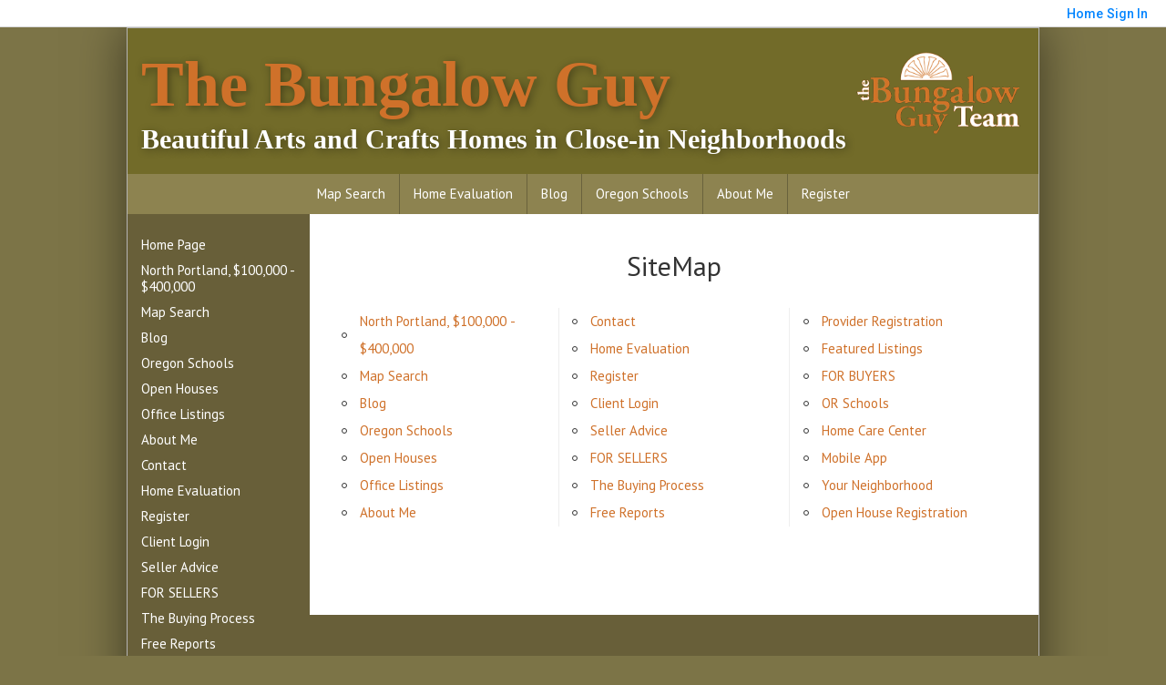

--- FILE ---
content_type: text/html;charset=UTF-8
request_url: https://stumptownbroker.com/SiteMap
body_size: 15499
content:
<!DOCTYPE html><html lang="en">
<head>
<META http-equiv="Content-Type" content="text/html; charset=UTF-8">
<meta content="width=device-width, initial-scale=1.0, maximum-scale=1.0, user-scalable=no" name="viewport">
<script>
      var __Device = { normal: true, mobile: false, tablet: false};
      __Device.normal = true;
      __Device.mobile = false;
      __Device.tablet = false;
      var __jiant_modulesPrefix = '//static.acceleragent.com/html/mvc/';
    </script>
<link href="//static.acceleragent.com/html/styles/toolkitPreference/css/bootstrap_3.3.7_no_normalize.min.css?20220315144631" type="text/css" rel="stylesheet">
<link href="//static.acceleragent.com/html/mvc/listings_widget/css/prominder-font.css?20180531140541" type="text/css" rel="stylesheet">
<link href="//static.acceleragent.com/html/mvc/listings_widget/css/popModal.css" type="text/css" rel="stylesheet">
<link href="//static.acceleragent.com/html/mvc/listings_widget/css/waitMe.css" type="text/css" rel="stylesheet">
<link href="//static.acceleragent.com/html/mvc/listings_widget/css/toolkitFixes.css?20200810145202" type="text/css" rel="stylesheet">
<link href="//cdn.jsdelivr.net/fontawesome/4.7.0/css/font-awesome.min.css" type="text/css" rel="stylesheet">
<link href="//static.acceleragent.com/html/JAVASCRIPT/bootstrap/datepicker/css/datepicker.css?20230706222704" type="text/css" rel="stylesheet">
<link href="//fonts.googleapis.com/css?family=Roboto:400,500,700" type="text/css" rel="stylesheet">
<link href="https://fonts.googleapis.com/css2?family=Open+Sans:ital,wght@0,300;0,400;0,600;0,700;0,800;1,300;1,400;1,600;1,700;1,800" rel="stylesheet">
<script src="//cdn.jsdelivr.net/jquery/1.12.4/jquery.min.js" type="text/javascript"></script><script src="//cdnjs.cloudflare.com/ajax/libs/waypoints/2.0.5/waypoints.min.js" type="text/javascript"></script><script src="//cdn.jsdelivr.net/jquery.validation/1.16.0/jquery.validate.js" type="text/javascript"></script><script src="//static.acceleragent.com/html/mvc/external_libraries/spin.min.js" type="text/javascript"></script><script src="//cdn.jsdelivr.net/bootstrap/3.3.7/js/bootstrap.min.js" type="text/javascript"></script><script src="//static.acceleragent.com/html/pmbs3/js/bootstrap_typehead.js?20240826005103" type="text/javascript"></script><script src="//static.acceleragent.com/html/mvc/external_libraries/suggestion_typeahead.js?20240826005103" type="text/javascript"></script><script src="//static.acceleragent.com/html/JAVASCRIPT/jiant/jiant.js?20180831160805" type="text/javascript"></script><script src="//static.acceleragent.com/html/JAVASCRIPT/jiant/jiant_xl.js?20180831160805" type="text/javascript"></script><script src="//static.acceleragent.com/html/JAVASCRIPT/jiant/jquery.hashchange.js" type="text/javascript"></script><script src="//static.acceleragent.com/html/mvc/external_libraries/popModal.js?20181203143702" type="text/javascript"></script><script src="//static.acceleragent.com/html/mvc/external_libraries/waitMe.js" type="text/javascript"></script><script src="//static.acceleragent.com/html/JAVASCRIPT/bootstrap/datepicker/js/bootstrap-datepicker.js" type="text/javascript"></script><script src="//static.acceleragent.com/html/mvc/external_libraries/css-parser/css.js" type="text/javascript"></script><script defer="defer" async="async" src="//www.google.com/recaptcha/api.js?onload=onRecaptchaLoadCallback"></script><script>
      function onRecaptchaLoadCallback() {
        if(pm && pm.visitor && pm.visitor.events && pm.visitor.events.onRecaptchaLoaded) {
          pm.visitor.events.onRecaptchaLoaded.fire();
        }
      }
    </script><script src="//static.acceleragent.com/html/mvc/visitor/visitorBase.js?20251002005124"></script><script src="//static.acceleragent.com/html/mvc/visitor/visitor.js?20190611142343"></script>
<link href="//static.acceleragent.com/html/styles/loginstyle.css?20200915144807" rel="stylesheet"><meta name="viewport" content="width=device-width"><title>SiteMap</title>
<meta content="0" http-equiv="Expires">
<meta name="description" CONTENT="Dave Rudolph - In-depth local knowledge.">
<meta name="keywords" CONTENT="Dave Rudolph real estate agent, buying a home in Portland, search for homes in Portland, find a home in Portland, homes for sale in Portland, selling my home in Portland, Oregon properties for sale, home seller advice, home inspection OR, Homes, Real Estate, Property, David Rudolph, Premiere Properties, MLS, Realtor, Listings, House, Lots, Land, parcels, Premiere Property Group, Craftsman, Old-PDX, Foursquare, Midcentury, Mid-century modern">
<META CONTENT="ALL" NAME="Robots">
<META CONTENT="en_US" HTTP-EQUIV="Content-language">
<META CONTENT="PropertyMinder Inc." NAME="AUTHOR">
<META CONTENT="PropertyMinder Inc." NAME="COPYRIGHT">
<META CONTENT="7 days" NAME="revisit-after">
<link type="text/css" href="//static.acceleragent.com/html/styles/stylesheet-realtor.css?20200921145929" rel="stylesheet">
<script>
      var tabletEnabled=false;
      </script><script src="//static.acceleragent.com/html/JavaScript/cookies.js?20200820160711"></script><script src="//static.acceleragent.com/html/JavaScript/mobilecheck.js"></script>
<meta content="https://media.propertyminder.com/fb_default.jpg" property="og:image">
<meta content="image/jpeg" property="og:image:type">
<meta content="840" property="og:image:width">
<meta content="422" property="og:image:height">
</head>
<div class="pop-up-mask"></div>
<div class="_alertView" id="_alertView">
<div class="inline-b"></div>
<span class="alert-alert"><i class="icon-prom-attention"></i></span>
<div class="_alertText"></div>
<a class="close-prompt _promptClose"><i class="icon-prom-clear"></i></a>
</div>
<div id="_waiting">
<div class="_ajaxLoader"></div>
</div>
<div class="LoginBar anonymous" id="_signIn">
<div class="login-status">
<div aria-label="Sign in" role="dialog" id="_loginRegister" class="pop-up-login-register">
<button aria-label="close" class="close-btn close _closeLoginRegister" type="button">
        &times;
      </button>
<ul role="tablist" aria-label="sign-in-tablist" class="nav nav-tabs">
<li>
<a class="_registerTab _defaultTab _tabCtl" data-toggle="tab" href="#register" aria-controls="register" role="tab">Register</a>
</li>
<li class="active">
<a class="_loginTab _tabCtl" data-toggle="tab" href="#login" aria-controls="login" role="tab">Login</a>
</li>
<li>
<a class="_forgotTab _tabCtl" data-toggle="tab" href="#forgot-password" aria-controls="forgot-password" role="tab">Forgot password</a>
</li>
</ul>
<div style="display:none;" id="_loginAlert">
<a class="close-prompt _closeAlert"><i class="icon-prom-clear"></i></a><span class="login-alert"><i class="icon-prom-attention"></i></span><span class="_alertMessage"></span>
</div>
<div class="tab-content">
<div aria-label="Start of" aria-labelledby="ex_start_sep" id="ex_start_sep" role="separator"></div>
<div id="register" class="tab-pane" aria-labelledby="register" role="tabpanel" tabindex="0">
<form id="_register" role="form">
<div class="form-group">
<label for="full-name">Full Name</label><input class="form-control _fullName" name="fullName" type="text" id="full-name">
</div>
<div class="form-group">
<label for="email">Email</label><input class="form-control _registerEmail" name="email" type="email" id="email">
</div>
<div class="form-group">
<label for="phone">Phone</label><input class="form-control _homePhone" name="phone" type="text" id="phone">
</div>
<div class="form-group _captchaRegister grecaptcha css-recaptcha"></div>
<button class="btn btn-lg" type="submit">Sign Up</button>
<div class="clear"></div>
</form>
</div>
<div id="login" class="tab-pane active" aria-labelledby="login" role="tabpanel" tabindex="0">
<form id="_login" role="form">
<div class="form-group">
<label for="email1">Email</label><input placeholder="" id="email1" class="form-control _loginEmail" name="email" type="email">
</div>
<div class="form-group">
<label for="Password1">Password</label><input placeholder="" id="Password1" class="form-control _password" name="password" type="password">
</div>
<button style="float:left" class="btn btn-primary _fbSignin" type="button"><i aria-hidden="true" class="fa fa-facebook-official"></i>
              Login with Facebook
            </button><button class="btn btn-lg" type="submit">Login</button>
<div class="clear"></div>
</form>
</div>
<div id="forgot-password" class="tab-pane" aria-labelledby="forgot-password" role="tabpanel" tabindex="0">
<form id="_forgotPassword" role="form">
<div class="form-group">
<label for="email2">Email</label><input placeholder="" id="email2" class="form-control _forgotEmail" name="email" type="email">
</div>
<div class="form-group _captchaForgot"></div>
<button class="btn btn-lg" type="submit">Submit</button>
<div class="clear"></div>
</form>
</div>
<div aria-label="End of" aria-labelledby="ex_end_sep" id="ex_end_sep" role="separator"></div>
</div>
</div>
<ul class="navbar-login">
<li class="dropdown open welcome">
<span class="user-icon"><i aria-hidden="true" class="fa fa-user"></i></span><span class="dropdown-login _wellcome"></span> |
          </li>
<li class="dropdown home">
<a href="/" class="dropdown-login"><span>Home</span></a>
</li>
<li class="dropdown open sing-in">
<a class="_signIn dropdown-login" href="#"><span>Sign In</span></a>
</li>
<li class="dropdown open client-corner-b">
<a class="client-corner _clientCorner" href="/ClientCornerLogin"><span class="client-corner-btn btn-danger">Client Corner</span></a>
</li>
<li class="dropdown open logoff">
<a class="_signOut dropdown-login"><span>Logout</span></a>
</li>
</ul>
</div>
<div class="clear"></div>
</div>
<script>
      $(function(){
        function isdark(rgb) {
          if (/^#[0-9A-F]{6}$/i.test(rgb)) return rgb;
          rgb = rgb.replace('rgba','').replace('rgb','').replace('(','').replace(')','').split(', ');
          if (rgb.length == 4) {
            rgb = (parseInt(rgb[0]) + parseInt(rgb[1]) + parseInt(rgb[2]))/rgb[3];
          } else {
            rgb = parseInt(rgb[0]) + parseInt(rgb[1]) + parseInt(rgb[2]);
          }
          rgb <= 300 ? $('body').addClass('dark') : $('body').removeClass('dark');
        }
        isdark($('body').css('backgroundColor'));
      });
    </script>
<div id="siteLanguageBG"></div>
<iframe style="display:none" id="ppc_iframe"></iframe>
<script>

      /* for IE */
      /*@cc_on @*/
      /*@if (@_win32)
      document.write("<script id=\"__ie_onload\" defer=\"defer\" src=\"javascript:void(0)\"><\/script>");
      /*@end @*/

    </script><script src="//cdn.jsdelivr.net/jquery.placeholder/2.1.2/jquery.placeholder.min.js" type="text/javascript"></script><script src="//static.acceleragent.com/html/JAVASCRIPT/homeScape/utils.js?20170801131721" type="text/javascript"></script><script src="//static.acceleragent.com/html/JAVASCRIPT/homeScape/pe.js?20220706152120" type="text/javascript"></script><script src="//static.acceleragent.com/html/JAVASCRIPT/homeScape/bg.js?20210921144905" type="text/javascript"></script><script src="//static.acceleragent.com/html/JAVASCRIPT/homeScape/multiLevelMenu.js?20220111131547" type="text/javascript"></script><script src="//cdnjs.cloudflare.com/ajax/libs/jssor-slider/27.5.0/jssor.slider.min.js" type="text/javascript"></script><script src="//static.acceleragent.com/html/JAVASCRIPT/homeScape/templates.js?20220706152120" type="text/javascript"></script><script src="//static.acceleragent.com/html/JAVASCRIPT/jsor.slider/JsorBanner.js?20210506145113" type="text/javascript"></script><script src="//static.acceleragent.com/html/mvc/listings_widget/js/base_app.js?20251002005124" type="text/javascript"></script><script src="//static.acceleragent.com/html/mvc/search/base_search.js?20250128012815" type="text/javascript"></script><script src="//static.acceleragent.com/html/mvc/search/widget/search_widget.js?20200513164406" type="text/javascript"></script>
<link type="text/css" href="//static.acceleragent.com/html/styles/homescape/styles.css?20191112150507" rel="stylesheet">
<script src="//static.acceleragent.com/html/JAVASCRIPT/homeScape/parse_template.js" type="text/javascript"></script>
<link href="//static.acceleragent.com/html/styles/jsor.slider/JsorBanner.css?20180702143036" type="text/css" rel="stylesheet">
<script>
      var _gmap_key = '';
      var __66f_onVoice = '';
      var __66f_offVoice = '';
      var __66f_playVoice = false;

      var __66f_voiceLoaded = false;
    </script><script>var _buttons = [{"id":-1,"num":0,"name":"Home Page","url":"https://stumptownbroker.com","enabled":true,"embedded":true,"target":"_self"},{"id":13499207856,"num":0,"name":"North Portland, $100,000 - $400,000","url":"https://stumptownbroker.com/NorthPortland100000400000","enabled":true,"embedded":true,"target":"_self"},{"id":12793696862,"num":1,"name":"Map Search","url":"https://stumptownbroker.com/map_search","enabled":true,"embedded":true,"target":"_self"},{"id":13135515490,"num":2,"name":"Blog","url":"https://stumptownbroker.wordpress.com/","enabled":true,"embedded":false,"target":"_blank"},{"id":12800443335,"num":3,"name":"Oregon Schools","url":"https://www.greatschools.org/oregon/","enabled":true,"embedded":false,"target":"_blank"},{"id":12793696865,"num":4,"name":"Open Houses","url":"https://stumptownbroker.com/OpenHouses","enabled":true,"embedded":true,"target":"_self"},{"id":12793696864,"num":5,"name":"Office Listings","url":"https://stumptownbroker.com/OfficeListings","enabled":true,"embedded":true,"target":"_self"},{"id":12793696866,"num":6,"name":"About Me","url":"https://stumptownbroker.com/RealtorWebPage","enabled":true,"embedded":true,"target":"_self"},{"id":12793696875,"num":7,"name":"Contact","url":"https://stumptownbroker.com/ContactMeInformationFrameless","enabled":true,"embedded":true,"target":"_self"},{"id":12793696870,"num":8,"name":"Home Evaluation","url":"https://stumptownbroker.com/MarketAnalysis","enabled":true,"embedded":true,"target":"_self"},{"id":12793696876,"num":9,"name":"Register","url":"https://stumptownbroker.com/RealtorWebPage?template\u003dembed\u0026customlink_id\u003d12793696876\u0026content\u003d/ClientCornerLogin?operation\u003dshowRegisterForm%26","enabled":true,"embedded":false,"target":"_self"},{"id":12793696869,"num":10,"name":"Client Login","url":"https://stumptownbroker.com/ClientCornerLogin","enabled":true,"embedded":true,"target":"_self"},{"id":12793696873,"num":11,"name":"Seller Advice","url":"https://stumptownbroker.com/sellers","enabled":true,"embedded":true,"target":"_self"},{"id":12793696867,"num":12,"name":"FOR SELLERS","url":"https://stumptownbroker.com/SellersReports?operation\u003dmenu","enabled":true,"embedded":true,"target":"_self"},{"id":12800547050,"num":13,"name":"The Buying Process","url":"https://stumptownbroker.com/buy_process","enabled":true,"embedded":true,"target":"_self"},{"id":12793696872,"num":14,"name":"Free Reports","url":"https://stumptownbroker.com/FreeReports","enabled":true,"embedded":true,"target":"_self"},{"id":12793696892,"num":15,"name":"Provider Registration","url":"https://stumptownbroker.com/homebrella?operation\u003dprovider","enabled":false,"embedded":true,"target":"_self"},{"id":12793696863,"num":16,"name":"Featured Listings","url":"https://stumptownbroker.com/FeaturedListings","enabled":false,"embedded":true,"target":"_self"},{"id":12793696868,"num":17,"name":"FOR BUYERS","url":"https://stumptownbroker.com/BuyersReports?operation\u003dmenu","enabled":false,"embedded":true,"target":"_self"},{"id":12793696874,"num":18,"name":"OR Schools","url":"http://nces.ed.gov/globallocator","enabled":false,"embedded":false,"target":"_blank"},{"id":12793696871,"num":19,"name":"Home Care Center","url":"https://stumptownbroker.com/RealtorWebPage?template\u003dembed\u0026customlink_id\u003d12793696871\u0026content\u003d/HomeCareCenter","enabled":false,"embedded":false,"target":"_self"},{"id":13200735684,"num":20,"name":"Mobile App","url":"https://stumptownbroker.com/mobileapp","enabled":true,"embedded":false,"target":"_self"},{"id":13200735687,"num":21,"name":"Your Neighborhood","url":"https://stumptownbroker.com/ClientSellersCorner","enabled":true,"embedded":true,"target":"_self"},{"id":13278931028,"num":22,"name":"Open House Registration","url":"https://stumptownbroker.com/RealtorWebPage?template\u003dembed\u0026customlink_id\u003d13278931028\u0026content\u003d/ClientCornerLogin?operation\u003dshowOpenHouseRegisterForm%26","enabled":true,"embedded":false,"target":"_self"}];</script><script>var __design_slogan_template = '';
var __DRELicenseNumber2 = 'OR License Number<nobr>:<\/nobr>&nbsp;201220374<br>';
var __design_footer_disclaimer = '<br>';
var __front_page_text = '';
var __widget_properties = '\r\n      {AboutLinks}<?xml version=\"1.0\" ?><root><button><id>12793696866<\/id><name>About Me<\/name><description>Your resume will be shown here. To set\/update your resume refer to &amp;quot;About Me&amp;quot; section of this form.<\/description><\/button><button><id>12793696875<\/id><name>Contact<\/name><description><\/description><\/button><button><id>12793696870<\/id><name>Home Evaluation<\/name><description>This will show a request for CMA.<\/description><\/button><button><id>12793696871<\/id><name>Home Care Center<\/name><description>Home Care Services. Generate leads, offer help to establish contact with service providers of your choice.<\/description><\/button><button><id>12793696872<\/id><name>Free Reports<\/name><description>Free Reports.<\/description><\/button><\/root>{AboutLinks}\r\n    \r\n      {AgentLinks}<?xml version=\"1.0\" ?><root><button><id>12793696862<\/id><name>Map Search<\/name><description>This will take you to a live map of active listings.<\/description><\/button><button><id>13135515490<\/id><name>Blog<\/name><description><\/description><\/button><button><id>12800443335<\/id><name>Oregon Schools<\/name><description>Search districts and schools.<\/description><\/button><button><id>12793696865<\/id><name>Open Houses<\/name><description>Open Houses.<\/description><\/button><button><id>12793696864<\/id><name>Office Listings<\/name><description>Current listings for RE\/MAX Equity Group - Broadway<\/description><\/button><\/root>{AgentLinks}\r\n    \r\n      {BANNER}{\"round\":\"200\", \"textHexColor\":\"#000000\", \"colorized\":false, \"hidden\":false, \"images\":[{\"url\":\"https:\/\/isvr.acceleragent.com\/usr\/12793696852\/CustomPages\/images\/73rd.jpg\"},{\"url\":\"https:\/\/isvr.acceleragent.com\/usr\/12793696852\/CustomPages\/images\/front.jpg\"},{\"url\":\"https:\/\/isvr.acceleragent.com\/usr\/12793696852\/CustomPages\/images\/_MG_8009.jpg\"}]}{BANNER}\r\n    \r\n      {Banner}{\"round\":\"300\", \"textHexColor\":\"#000000\", \"colorized\":false, \"hidden\":false, \"images\":[{\"url\":\"https:\/\/isvr.acceleragent.com\/usr\/12793696852\/CustomPages\/images\/ramboh22-1.jpg\", \"text\":\"\"},{\"url\":\"https:\/\/isvr.acceleragent.com\/usr\/12793696852\/CustomPages\/images\/ramboh24-1.jpg\", \"text\":\"\"},{\"url\":\"https:\/\/isvr.acceleragent.com\/usr\/12793696852\/CustomPages\/images\/ramboh25-7.jpg\", \"text\":\"\"},{\"url\":\"https:\/\/isvr.acceleragent.com\/usr\/12793696852\/CustomPages\/images\/ramboh25-2.jpg\", \"text\":\"\"},{\"url\":\"https:\/\/isvr.acceleragent.com\/usr\/12793696852\/CustomPages\/images\/ramboh25-6.jpg\", \"text\":\"\"},{\"url\":\"https:\/\/isvr.acceleragent.com\/usr\/12793696852\/CustomPages\/images\/ramboh7-2.jpg\", \"text\":\"\"}]}{Banner}\r\n    \r\n      {Color Schema}2224619511{Color Schema}\r\n    \r\n      {Default Media Lib Random Images}https:\/\/media.propertyminder.com\/73688.jpg|https:\/\/media.propertyminder.com\/74176.jpg|https:\/\/media.propertyminder.com\/73689.jpg|https:\/\/media.propertyminder.com\/74177.jpg|https:\/\/media.propertyminder.com\/73690.jpg|https:\/\/media.propertyminder.com\/74178.jpg|https:\/\/media.propertyminder.com\/73691.jpg|https:\/\/media.propertyminder.com\/74179.jpg{Default Media Lib Random Images}\r\n    \r\n      {Menu}<?xml version=\"1.0\" ?><root><menu-item><button-id>12793696862<\/button-id><name>Map Search<\/name><description>This will take you to a live map of active listings.<\/description><children\/><\/menu-item><menu-item><button-id>12793696870<\/button-id><name>Home Evaluation<\/name><description>This will show a request for CMA.<\/description><children\/><\/menu-item><menu-item><button-id>13135515490<\/button-id><name>Blog<\/name><description>Market Updates and local information<\/description><children\/><\/menu-item><menu-item><button-id>12800443335<\/button-id><name>Oregon Schools<\/name><description>Search districts and schools.<\/description><children\/><\/menu-item><menu-item><button-id>12793696866<\/button-id><name>About Me<\/name><description>Your resume will be shown here. To set\/update your resume refer to \"About Me\" section of this form.<\/description><children\/><\/menu-item><menu-item><button-id>12793696876<\/button-id><name>Register<\/name><description>Client Login.<\/description><children\/><\/menu-item><\/root>{Menu}\r\n    \r\n      {RBPICTURES}https:\/\/media.propertyminder.com\/73543.jpg|https:\/\/media.propertyminder.com\/74129.jpg|https:\/\/media.propertyminder.com\/73836.jpg{RBPICTURES}\r\n    \r\n      {Realtor Buttons}<?xml version=\"1.0\" ?><root><button><id>12793696866<\/id><name>About Dave<\/name><description>Click here to learn more about Dave<\/description><\/button><button><id>13135515490<\/id><name>Blog<\/name><description><\/description><\/button><button><id>12800443335<\/id><name>Oregon Schools<\/name><description>Search districts and schools.<\/description><\/button><button><id>12793696865<\/id><name>Open Houses<\/name><description>Open Houses.<\/description><\/button><\/root>{Realtor Buttons}\r\n    \r\n      {ResourcesLinks}<?xml version=\"1.0\" ?><root><button><id>12793696873<\/id><name>Seller Advice<\/name><description>Useful advice for sellers.<\/description><\/button><button><id>12793696868<\/id><name>FOR BUYERS<\/name><description>Large collection of FREE Reports for Buyers.<\/description><\/button><button><id>12800443335<\/id><name>Oregon Schools<\/name><description>Search districts and schools.<\/description><\/button><button><id>12793696876<\/id><name>Register<\/name><description>Client Login.<\/description><\/button><button><id>12793696870<\/id><name>Home Evaluation<\/name><description>This will show a request for CMA.<\/description><\/button><\/root>{ResourcesLinks}\r\n    \r\n      {Second Menu}<?xml version=\"1.0\" ?><root><button><id>12793696869<\/id><name>Client Login<\/name><description>Client Login.<\/description><\/button><button><id>12793696870<\/id><name>Home Evaluation<\/name><description>This will show a request for CMA.<\/description><\/button><button><id>12793696864<\/id><name>Office Listings<\/name><description>Current listings for Premiere Property Group<\/description><\/button><button><id>12793696873<\/id><name>Seller Advice<\/name><description>Useful advice for sellers.<\/description><\/button><button><id>12793696875<\/id><name>Contact<\/name><description><\/description><\/button><\/root>{Second Menu}\r\n    \r\n      {Slideshow Buttons}<?xml version=\"1.0\" ?><root><button><id>12793696862<\/id><name>Map Search<\/name><description>This will take you to a live map of active listings.<\/description><\/button><button><id>13200735687<\/id><name>Your Neighborhood<\/name><description>Client Sellers Corner Page<\/description><\/button><\/root>{Slideshow Buttons}\r\n    \r\n      {rbPictures}{\"round\":\"100\", \"textHexColor\":\"#000000\", \"colorized\":false, \"hidden\":false, \"images\":[{\"url\":\"https:\/\/isvr.acceleragent.com\/usr\/12793696852\/CustomPages\/images\/map_ssh.jpg\", \"text\":\"\"},{\"url\":\"https:\/\/isvr.acceleragent.com\/usr\/12793696852\/CustomPages\/images\/17549910_8ff62a08a0_o.jpg\", \"text\":\"\"},{\"url\":\"https:\/\/isvr.acceleragent.com\/usr\/12793696852\/CustomPages\/images\/GrantHS.jpg\", \"text\":\"\"}]}{rbPictures}\r\n    ';
var __branding_block = '<div id=\"realtorName\"><span id=\"brand_block\" class=\"realtor_name\">Dave Rudolph<\/span><br><span class=\"realtor_title\">REALTOR\u00AE<\/span><\/div>';
var __SocialMediaLinks = '<ul class=\"social-media-links\">\r\n<li><\/li>\r\n<li><\/li>\r\n<li><\/li>\r\n<li><\/li>\r\n<li>\r\n<a title=\"Facebook\" target=\"_blank\" href=\"https:\/\/www.facebook.com\/schedule44\"><img alt=\"Facebook\" src=\"\/\/isvr.acceleragent.com\/social\/Facebook.png\"><\/a>\r\n<\/li>\r\n<li><\/li>\r\n<li><\/li>\r\n<li><\/li>\r\n<li><\/li>\r\n<li><\/li>\r\n<li><\/li>\r\n<li><\/li>\r\n<li><\/li>\r\n<li><\/li>\r\n<li>\r\n<a title=\"Zillow\" target=\"_blank\" href=\"http:\/\/www.zillow.com\/profile\/rudold\/\"><img alt=\"Zillow\" src=\"\/\/isvr.acceleragent.com\/social\/Zillow.png\"><\/a>\r\n<\/li>\r\n<li><\/li>\r\n<li><\/li>\r\n<li><\/li>\r\n<\/ul>';
var __search_form = '<div id=\"search_widgetbig\" class=\"filterBlock search_widget big\">\r\n<style>\r\n      .find, .ffield-maxi { width: 160px; }\r\n      .submit { padding: 7px 0; margin: 10px 0 0; }\r\n    <\/style>\r\n<table class=\"find\" cellpadding=\"1\" cellspacing=\"1\">\r\n<tr>\r\n<td colspan=\"2\"><label>Location<\/label>\r\n<br>\r\n<input autocorrect=\"on\" placeholder=\"City, Zip Code, MLS# or Area\" name=\"search_location\" class=\"search_location ffield-maxi\" type=\"text\"><\/td>\r\n<\/tr>\r\n<tr>\r\n<td colspan=\"2\"><label>Property type<\/label>\r\n<br>\r\n<select class=\"ffield-maxi search_prop_type\"><\/select><\/td>\r\n<\/tr>\r\n<tr>\r\n<td style=\"padding-right:5px;\"><label>Price from<\/label><input class=\"ffield-mini search_priceMin\" type=\"text\"><\/td><td style=\"padding-left:5px;\"><label class=\"btn-block\">to<\/label><input class=\"ffield-mini search_priceMax\" type=\"text\"><\/td>\r\n<\/tr>\r\n<tr>\r\n<td style=\"padding-right:5px;\"><label class=\"btn-block\">Beds<\/label><select class=\"ffield-mini search_bedroomsMin\"><option value=\"\">No min<\/option><option value=\"1\">1+<\/option><option value=\"2\">2+<\/option><option value=\"3\">3+<\/option><option value=\"4\">4+<\/option><option value=\"5\">5+<\/option><option value=\"6\">6+<\/option><option value=\"7\">7+<\/option><\/select><\/td><td style=\"padding-left:5px;\"><label>Baths<\/label><select class=\"ffield-mini search_bathroomsMin\"><option value=\"\">No min<\/option><option value=\"1\">1+<\/option><option value=\"2\">2+<\/option><option value=\"3\">3+<\/option><option value=\"4\">4+<\/option><option value=\"5\">5+<\/option><option value=\"6\">6+<\/option><option value=\"7\">7+<\/option><\/select><\/td>\r\n<\/tr>\r\n<tr>\r\n<td colspan=\"2\"><button id=\"submit_element\" class=\"submit ffield-maxi\" type=\"button\">Search<\/button><\/td>\r\n<\/tr>\r\n<\/table>\r\n<\/div>\r\n<script>\r\n      $(function() {\r\n        var v_SearchMiniWidget = new SearchMiniWidget(\'#search_widgetbig\');\r\n        $(\'#search_widgetbig .submit\').click(function() {\r\n          v_SearchMiniWidget.submit();\r\n        });\r\n      });\r\n    <\/script>';
var __search_form_small = '<div id=\"search_widgetsmh\" class=\"filterBlock search_widget smh\">\r\n<style>\r\n        .find, .ffield-maxi { width: 160px; }\r\n        .submit { border-width: 0; margin: 0 5px; padding: 3px 10px; }\r\n      <\/style>\r\n<input value=\"RES\" class=\"search_prop_type\" type=\"hidden\">\r\n<table class=\"find_small\" cellpadding=\"1\" cellspacing=\"1\">\r\n<tr>\r\n<td><input autocorrect=\"on\" placeholder=\"Location or MLS#\" name=\"search_location\" class=\"search_location ffield-maxi\" type=\"text\"><\/td><td><button id=\"submit_element\" class=\"submit ffield-mini\" type=\"button\">Search<\/button><\/td>\r\n<\/tr>\r\n<\/table>\r\n<\/div>\r\n<script src=\"\/\/static.acceleragent.com\/html\/mvc\/listings_widget\/js\/base_app.js?20251002005124\" type=\"text\/javascript\"><\/script><script src=\"\/\/static.acceleragent.com\/html\/mvc\/search\/base_search.js?20250128012815\" type=\"text\/javascript\"><\/script><script src=\"\/\/static.acceleragent.com\/html\/mvc\/search\/widget\/search_widget.js?20200513164406\" type=\"text\/javascript\"><\/script>\r\n<link type=\"text\/css\" href=\"\/\/static.acceleragent.com\/html\/styles\/homescape\/styles.css?20191112150507\" rel=\"stylesheet\">\r\n<script>\r\n      $(function() {\r\n      var v_SearchMiniWidget = new SearchMiniWidget(\'#search_widgetsmh\');\r\n      $(\'#search_widgetsmh .submit\').click(function() {\r\n      v_SearchMiniWidget.submit();\r\n      });\r\n      });\r\n    <\/script>';
</script>
    <script>

      var _customFilesURL = "https://global.acceleragent.com/usr/12793696852/CustomPages/";
      var _SiteOwnerData = {
      
      "realtor_id": "12793696852",
      "FirstName": "Dave",
      "FirstName_js": "Dave",
      "LastName": "Rudolph",
      "LastName_js": "Rudolph",
      "MiddleName": "",
      "OfficeName": "Lloyd",
      "OfficeName_js": "Lloyd",
      "CompanyName": "Premiere Property Group",
      "CompanyName_js": "Premiere Property Group",
      "CompanyLogo": "https:\/\/isvr.acceleragent.com\/usr\/12793696852\/thebungalowguy.png",
      "LogoTitle": "",
      "LogoDisclaimer": "",
      "title": "REALTOR®",
      "title_js": "REALTOR®",
      "CollectionDate": "",
      "CollectionDaysLeft": "0",
      "usePaging": "false",
      "realtor_url": "realtor.acceleragent.com",
      "DRELicenseNumber": "201220374",
      "officeAddressStreet": "1201 NE Lloyd Blvd, Ste 115",
      "officeAddressStreet_js": "1201 NE Lloyd Blvd, Ste 115",
      "officeAddressCity": "Portland",
      "officeAddressCity_js": "Portland",
      "officeAddressZip": "97232",
      "officeAddressZipExt": "",
      "officeAddressState": "OR",
      "breNumberLabel": "OR License Number",
      "fullOfficeAddress": "1201 NE Lloyd Blvd, Ste 115, Portland, OR 97232",
      "adminToolkitMessage": "",
      "AnimatedDesignSettings": "OfficeListings",
      "AnimatedListingsAmount": "10",
      "LeadPhoneRequired": "false",
      "LeadFNameRequired": "false",
      "MortgageCalcUsage": "true",
      "isClosingCostActivated": "true",
      "MortgageBrokerType": "None",
      "IsRoot": "0",
      "SpwEnabled": "1",
      "FreeflowEnabled": "0",
      "CustomInPageHtmlEnabled": "1",
      "CmaEnabled": "1",
      "FlyersEnabled": "0",
      "ShowCoListing": "0",
      "ShowSellingListing": "0",
      "ShowSellersIncentiveNew": "0",
      "profile_label": "EN-US",
      "CustomSMTPEnabled": "false",
      "SrchsAdelAvailable": "false",
      "CaptchaEnabled": "true",
      "MobileDetectTabletEnabled": "false",
      "MobilePredefinedCodeChanged": "false",
      "EmailSloganEnabled": "false",
      "SecondaryEmailEnabled": "0",
      "SignaturePosition": "bottom",
      "EmailSendOption": "ON_BEHALF",
      "EmailSendToFriendToRealtor": "false",
      "ld_show_restriction": "-1",
      "OpenHomesAutoLoadEnabled": "true",
      "OrderFramelessEnabled": "false",
      "ToolkitMessageDateFmt": "",
      "ToolkitMessageDaysLeft": "0",
      "MortgageBrokerType": "None",
      "MortgageBrokerId": "",
      "WebAddress": "",
      "mortcalc_interest_rate": "3.0",
      "mortcalc_loan_term": "30",
      "ShowOnlyActiveBrokerListings": "0",
      "realtor_custom_signature": "",
      "testing_realtor": "0",
      "disable_pm_ga": "false",
      "subscribed_for_pm_main_package": "true",
      "customPhones": "",
      "PrimaryPhone": "(503) 998-6578",
      "SecondaryPhone": "",
      "CellularPhone": "",
      "TollFreePhone": "",
      "trial": "false",
      "EMail1": "dave@thebungalowguy.com",
      "EMail2": "",
      "PMProductURL": "stumptownbroker.com",
      "FacePictureUrl": "\/1827357499.jpg",
      "FacePictureFullUrl": "\/\/isvr.acceleragent.com\/usr\/12793696852\/\/1827357499.jpg",
      "UsrServerUrl": "https:\/\/isvr.acceleragent.com\/usr\/12793696852\/",
      "is_frameless": "true",
      "smartzip_available": "true",
      "smartzip_enabled": "false",
      "smartzip_min_score": "0",
      "smartzip_subscriber": "false",
      "CraigsListEnabled": "0",
      "PostCompanyLogo": "0",
      "PostPersonalPhoto": "0",
      "PostOfficePhone": "0",
      "PostAllAdditionalPhones": "0",
      "ShowOpenHouseEnabled": "true",
      "Slogan": "",
      "Fax": "",
      "VoiceMail": "",
      "sales_services": "",
      "sales_package": "SPKG_ADVISOR_PLATINUM_SC",
      "broker_restriction": "0",
      "allowed_mls_types": "",
      "services": "",
      "socialMediaLinks": "",
      "socialMediaTypes": "",
      "LicenseType": "gen",
      "RealtorPhone": "(503) 998-6578",
      "frontpage_content": ""
      };

      
    var _CustomPhones = {
    1 : {
        name: "Direct",
        phone: "(503) 998-6578"
      }
    };
  
    var _SalesServices = {
    
      "CALENDAR" : {
        "name": "CALENDAR",
        "description": "Calendar",
        "status": "ACTIVATED"
      },
      "CMA" : {
        "name": "CMA",
        "description": "Comparative Market Analysis",
        "status": "ACTIVATED"
      },
      "CRM" : {
        "name": "CRM",
        "description": "Contact book w\/ Import\/Export",
        "status": "ACTIVATED"
      },
      "DAILYLETTERS" : {
        "name": "DAILYLETTERS",
        "description": "Daily Contact Activities and Summary Letters",
        "status": "ACTIVATED"
      },
      "DOCUMENTLIBRARY" : {
        "name": "DOCUMENTLIBRARY",
        "description": "Document Library",
        "status": "ACTIVATED"
      },
      "FACEBOOK_INTEGRATION" : {
        "name": "FACEBOOK_INTEGRATION",
        "description": "PM Facebook integration",
        "status": "ACTIVATED"
      },
      "FOLLOWUP" : {
        "name": "FOLLOWUP",
        "description": "FollowUp",
        "status": "ACTIVATED"
      },
      "FOLLOWUPLIBRARY" : {
        "name": "FOLLOWUPLIBRARY",
        "description": "FollowUp Library",
        "status": "ACTIVATED"
      },
      "FUPRESN" : {
        "name": "FUPRESN",
        "description": "Followup Real Estate Newsletter",
        "status": "ACTIVATED"
      },
      "HCC" : {
        "name": "HCC",
        "description": "Home Care Center",
        "status": "ACTIVATED"
      },
      "IMESSAGING" : {
        "name": "IMESSAGING",
        "description": "Chat between Realtor and his clients",
        "status": "ACTIVATED"
      },
      "INVMANMANUAL" : {
        "name": "INVMANMANUAL",
        "description": "Manual Inventory Manager",
        "status": "ACTIVATED"
      },
      "INVMANMLS" : {
        "name": "INVMANMLS",
        "description": "MLS Enabled Inventory Manager",
        "status": "ACTIVATED"
      },
      "LOADLISTING3RDPARTY" : {
        "name": "LOADLISTING3RDPARTY",
        "description": "Load listings to 3rd party portals",
        "status": "ACTIVATED"
      },
      "MAPBASEDSEARCH" : {
        "name": "MAPBASEDSEARCH",
        "description": "Map based search interface",
        "status": "ACTIVATED"
      },
      "MLS" : {
        "name": "MLS",
        "description": "MLS Support",
        "status": "ACTIVATED"
      },
      "MLSBEM" : {
        "name": "MLSBEM",
        "description": "MLS By Email",
        "status": "ACTIVATED"
      },
      "MOBILEIDXSEARCH" : {
        "name": "MOBILEIDXSEARCH",
        "description": "Mobile IDX Search",
        "status": "ACTIVATED"
      },
      "MOBILE_AGENTVIEW" : {
        "name": "MOBILE_AGENTVIEW",
        "description": "Available Mobile Agent View Application",
        "status": "ACTIVATED"
      },
      "MOBILE_APPLICATION" : {
        "name": "MOBILE_APPLICATION",
        "description": "Available Mobile Application",
        "status": "ACTIVATED"
      },
      "MOBILE_WEB_SITE" : {
        "name": "MOBILE_WEB_SITE",
        "description": "Available Mobile Website",
        "status": "ACTIVATED"
      },
      "NGU" : {
        "name": "NGU",
        "description": "Network Group Uploader",
        "status": "ACTIVATED"
      },
      "OFFICEINTRANET" : {
        "name": "OFFICEINTRANET",
        "description": "Office Intranet",
        "status": "ACTIVATED"
      },
      "ONLINETUTORIAL" : {
        "name": "ONLINETUTORIAL",
        "description": "Online Tutorial Materials",
        "status": "ACTIVATED"
      },
      "OPENHOMES" : {
        "name": "OPENHOMES",
        "description": "Open Homes",
        "status": "ACTIVATED"
      },
      "PERSONALPROFILEEDIT" : {
        "name": "PERSONALPROFILEEDIT",
        "description": "Personal Profile Editor",
        "status": "ACTIVATED"
      },
      "PHOTOTOURS" : {
        "name": "PHOTOTOURS",
        "description": "PhotoTours",
        "status": "ACTIVATED"
      },
      "PROMINDERCC" : {
        "name": "PROMINDERCC",
        "description": "ProMinder - Client Corner\/Realtor Toolkit",
        "status": "ACTIVATED"
      },
      "REALTY" : {
        "name": "REALTY",
        "description": "REALTY",
        "status": "ACTIVATED"
      },
      "SRM" : {
        "name": "SRM",
        "description": "Seller\'s Corner",
        "status": "ACTIVATED"
      },
      "TXREPORT" : {
        "name": "TXREPORT",
        "description": "TX Progress Report",
        "status": "ACTIVATED"
      },
      "WEBSITECONTENT" : {
        "name": "WEBSITECONTENT",
        "description": "WebSite Content",
        "status": "ACTIVATED"
      },
      "WS" : {
        "name": "WS",
        "description": "WebSite",
        "status": "ACTIVATED"
      },
      "WSEDIT" : {
        "name": "WSEDIT",
        "description": "WebSite Editor",
        "status": "ACTIVATED"
      },
      "WSSTAT" : {
        "name": "WSSTAT",
        "description": "WebSite Statistics",
        "status": "ACTIVATED"
      },
      "ZAPIER" : {
        "name": "ZAPIER",
        "description": "Propertyminder App in Zapier",
        "status": "ACTIVATED"
      }
    };
  
    var _AllowedMlsTypes = {
    
    };
  

      function __getRequestUrl(operation) {
        var requestUrl = '/CustomLayout'+(operation.indexOf('animated_listings') == 0 ? '2' : '')+'?operation=' + operation + '&ndd=yes';
        
        return requestUrl;
      }

      function __createImage (id) {
        var name = id + Math.random();
  
        document.write('<img name="' + name + '" id="' + id + '"/>');
  
        var elems = document.getElementsByName(name);
        for (var elem in elems) {
          if ('object' != typeof elems[elem]) {
            continue;
          }
          if (!elems[elem].id) {
            continue;
          }
          if (id != elems[elem].id) {
            continue;
          }
          return elems[elem];
        }
        return null;
      }

      function __resizeAndShowImage (image, origImage, maxWidth, maxHeight) {
  
        try {
          var scale = 1.0;
          if (0 < maxWidth) {
            scale = maxWidth / origImage.width;
            if (0 < maxHeight && scale < maxHeight / origImage.height) {
              scale = maxHeight / origImage.height;
            }
          }
          else if (0 < maxHeight) {
            scale = maxHeight / origImage.height;
          }

          if (scale < 1.0) {
            image.width = origImage.width * scale;
            image.height = origImage.height * scale;
          }

          image.src = origImage.src;
        }
        catch (e) {
          alert(e);
        }
  
      }

      function __writeLogoTransparent (logoWidth, logoHeight) {
      
        var image = __createImage("realtor_logo_transparent");
        image.alt = "Premiere Property Group Logo";
        if (typeof image.addBehavior == 'function') {
          image.addBehavior('/javascript/pngbehavior.htc');
        }
        image.setAttribute("class", "logo_transparent");
        image.setAttribute("src","https://global.acceleragent.com/usr/12793696852/thebungalowguy.png");
        if (logoWidth>0) {image.style.maxWidth = logoWidth+"px"; image.style.width="100%"}
        if (logoHeight>0) {image.style.maxHeight = logoHeight+"px";}
      
      }

    function __writeRealtorPhoto (realtorPhotoWidth, realtorPhotoHeight) {
    
      var image = __createImage('realtorPhoto');
      image.alt = "Realtor Photo";
      image.setAttribute("src","https://global.acceleragent.com/usr/12793696852//1827357499.jpg");
      var loader = new _ImageLoader();
      if (realtorPhotoWidth>0) {image.style.maxWidth = realtorPhotoWidth+"px";  image.style.width="100%"}
      if (realtorPhotoHeight>0) {image.style.maxHeight = realtorPhotoHeight+"px";}
    
    }


      
        var __thumbMode = 0;
        
        var __previewMode = 0;
        
        var __hasAnyAllowedMLS = 0;
        

      function __isFeaturedListings () {
        
            return false;
          
      }

      function __allListingsUrl () {
        
            return "\/\/stumptownbroker.com\/MyListings?operation=BrokerList&amp;";
          
      }

      function getListingsLimit() {
        var limit = 50;
        
          limit = '10';
        
        return limit;
      }

      function __getDefaultMlsProperty () {
        var mls = false;
        
        return mls;
      }

      function __getDefaultSlides () {
        var images = [];
      
        images.push('https:\/\/media.propertyminder.com\/73688.jpg');
      
        images.push('https:\/\/media.propertyminder.com\/74176.jpg');
      
        images.push('https:\/\/media.propertyminder.com\/73689.jpg');
      
        images.push('https:\/\/media.propertyminder.com\/74177.jpg');
      
        images.push('https:\/\/media.propertyminder.com\/73690.jpg');
      
        images.push('https:\/\/media.propertyminder.com\/74178.jpg');
      
        images.push('https:\/\/media.propertyminder.com\/73691.jpg');
      
        images.push('https:\/\/media.propertyminder.com\/74179.jpg');
      
        return images;
      }

      function __isVoicePlayerExists () {
        return false;
      }

      var __isLeadPhoneRequired = false;
      
      var __needCaptcha = false;
      
        var __needCaptcha = true;
      
    </script>
  


<link href="https://fonts.googleapis.com/css?family=PT+Sans:400,400i,700,700i&display=swap" rel="stylesheet">

<style type="text/css">
  html, body { margin: 0; padding: 0; }
  
  body { text-align: left; background: #7c7447; font: 15px/1.2 'PT Sans', Arial, Tahoma, sans-serif; color: #333; }
  
  * { font-family: 'PT Sans'; }
  
  #wrapper { position: relative; max-width: 1000px; margin: 0 auto; border: 1px solid #b4b4b4; box-shadow: 0 0 50px rgba(0,0,0,.5); background: #685f39; }
  #header { position: relative; }
  #content { position: relative; padding: 0; }
  #footer { padding: 20px 0; color: #fff; font-size: 14px; } 
  
  .layout { padding: 0 15px; position: relative; -moz-box-sizing: border-box; -webkit-box-sizing: border-box; box-sizing: border-box; }

  .break { clear: both; position: relative; height: 0; }   
  
  /* footer */
  a.footer, a.footer:hover, a.footer:visited { color: #fff; text-decoration: none; display: inline-block; }
  a.footer:hover, #footer a:hover { color: #cf712b; }
  .bottomMenu { margin: 0 0 10px; }
  .bottomMenu span { padding: 0 8px; }
  .copyright { margin: 0 0 10px; }
  .sign { margin: 0 0 10px; float: right; }
  .footerDisclaimer { }
  .footerDisclaimer img { height: auto; max-width: 100%; }
  /* End footer */
  
  /* header */
  .topLine { background: #726b29; padding: 20px 0; }
  .logo-h { float: right; text-align: center; }
  .slogan-h { text-shadow: 2px 2px 10px rgba(0,0,0,.4); font-weight: bold; margin: 0 190px 0 0; }
  .slogan-h * { font-family: "Times New Roman"; }
  .slogan-h a, .slogan-h a:hover, .slogan-h a:visited { text-decoration: none; color: #fff; font-size: 30px; }
  .slogan-h span { display: block; color: #cf712a; font-size: 70px; }
  
  .mainMenu { background: #8d8350; }
  .menu_top_bar { border-collapse: collapse; margin: 0 auto; text-align: center; }
  .menu_top_bar .menu_cell { vertical-align: middle; padding: 13px 15px; border-left: 1px solid #69623c; }
  .menu_top_bar .menu_cell:first-child { border: none; }
  .menu_top_bar .menu_cell:hover, .menu_top_bar .menu_cell.menu_selected { background: #726b29; }
  .menu_top_bar .menu_cell span { white-space: normal !important; font-size: 15px; color: #fff; }
  
  a.menu_top_link:link, a.menu_top_link:hover, a.menu_top_link:visited { font-size: 15px; text-decoration: none; display: block; color: #fff; }
  
  .menu_bar { border-collapse: collapse; }
  .menu_bar .menu_cell span { white-space: normal !important; font-size: 15px; display: block; color: #fff; text-align: left; background: #8d8350; padding: 8px 15px; }
  .menu_bar .menu_cell:hover span { background: #726b29; }
  
  a.menu_link:link, a.menu_link:hover, a.menu_link:visited { font-size: 15px; color: #fff; text-decoration: none; display: block; }
  
  .menu_separator { display: none; }
  /* End header */
  
  /* contactBlock */
  .contactBlock { padding: 15px 0; color: #fff; background: #5b5634; }
  .photo-f { float: left; margin: 0 15px 0 0; text-align: center; }
  .info-f { float: left; }
  .info-f a, .info-f a:hover, .info-f a:visited { color: #cf712b; text-decoration: none; }
  .info-f a:hover { color: #fff; }
  .logo-f { overflow: hidden; text-align: right; }
  .logo-f img { max-width: 100%; height: auto; }
  .info-f ul.social-media-links { display: inline-block; }
  /* End contactBlock */
  
  .leftBlock { float: left; width: 200px; padding: 20px 0; }
  #nav { }
  #nav a, #nav a:hover, #nav a:visited { display: block; color: #fff; text-decoration: none; text-align: left; padding: 5px 15px; font-size: 15px; }
  #nav a:hover { background: #cf712a; }
  
  #include { background: #fff; padding: 20px 15px; float: left; width: 800px; -moz-box-sizing: border-box; -webkit-box-sizing: border-box; box-sizing: border-box; }
  .meText img, .custom_page img { height: auto; max-width: 100%; }  
  
  
  	#include a, #include a:hover, #include a:visited { color: #cf712a; }
  	#include a:hover { color: #000; }
  
  
  @media screen and (max-width: 1000px){
    .leftBlock { display: none; }
  	#include { float: none; width: auto; }
  }
  
  @media screen and (max-width: 800px){
    .sign { float: none; }
  
  	.slogan-h a, .slogan-h a:hover, .slogan-h a:visited { font-size: 20px; }
    .slogan-h span { font-size: 46px; }
  }
  
  @media screen and (max-width: 640px){
    .logo-h { float: none; }
  	.slogan-h { margin: 0; text-align: center; }
  
    .mainMenu { padding: 7px 0; }
    .menu_top_bar .menu_cell { padding: 5px 15px; border: none; display: inline-block; float:left\9; }
    
  	.logo-f { text-align: left; clear: both; }
  	.info-f { overflow: hidden; float: none; }
  }
    
  @media screen and (max-width: 480px){
    .slogan-h span { font-size: 32px; }
  
  	.photo-f { float: none; margin: 0 0 15px; }
  	.info-f, .logo-f { text-align: center; }
  }

</style>

<div id="wrapper">

    <div id="header">      
      	<div class="topLine">
            <div class="layout">
                <div class="logo-h"><script>document.write('<a href="/">');_Templates.writeLogoTransparent (190, -1);document.write('</a>');</script></div>
                <div class="slogan-h"><a href="/"><span>The Bungalow Guy</span> Beautiful Arts and Crafts Homes in Close-in Neighborhoods</a></div>
                <div class="break"></div>
            </div>
        </div><!--/topLine-->
    
    	<div class="mainMenu">
            <script>
                var mlm = _Templates.multiLevelMenu ('Menu', 1, 9, true);
                mlm.downSubBarHTML = '';
                mlm.rightSubBarHTML = '';
                mlm.horizontalItemSeparatorHTML = '<div style="font-size:0px;padding:0;height:0;border-top:0;margin:1px 0 0;"></div>';
                mlm.horizontalSeparatorHTML = '<div style="font-size:0px;padding:0;height:0;border-top:0;"></div>';
                mlm.verticalItemSeparatorHTML = '';
                mlm.verticalSeparatorHTML = '<div style=""></div>';
                mlm.barZIndex = 200;
                mlm.horizontalBarOffsetX = 0;
                mlm.horizontalBarOffsetY = 0;
                mlm.verticalBarOffsetX = 1;
                mlm.verticalBarOffsetY = 0;
                if(document.documentMode<8){
                  mlm.horizontalBarOffsetX = -2;
                  mlm.horizontalBarOffsetY = -2;
                  mlm.verticalBarOffsetX = -2;
                  mlm.verticalBarOffsetY = -2;}
                mlm.hideTimeout = 300;
                mlm.animationTotal = 200;
                mlm.animationDelay = 30;
                mlm.createElements().render();
            </script>
    	</div><!--/mainMenu-->
    </div><!--/header-->

  	<div id="content">
      	<div class="leftBlock">
			<div id="nav"><script>for (var tmp in _buttons) { if (_buttons[tmp].enabled) { document.write('<a href="'+_buttons[tmp].url+'" target="'+_buttons[tmp].target+'">'+_buttons[tmp].name+"</a>"); }}</script></div>
		</div>
		<div id="include"><body>
<script language="JavaScript">
          var disable_frames_arising = true;
        </script><script src="//static.acceleragent.com/html/JavaScript/hit.js?20210906144951"></script>
<div class="contentWrapper">
<h2 class="contentCaption">SiteMap</h2>
<ul class="sitemapList column column-3 border">
<li>
<a title="North Portland, $100,000 - $400,000" href="https://stumptownbroker.com/NorthPortland100000400000" target="_top">North Portland, $100,000 - $400,000</a>
</li>
<li>
<a title="Map Search" href="https://stumptownbroker.com/map_search" target="_top">Map Search</a>
</li>
<li>
<a title="Blog" href="https://stumptownbroker.wordpress.com/" target="_top">Blog</a>
</li>
<li>
<a title="Oregon Schools" href="https://www.greatschools.org/oregon/" target="_top">Oregon Schools</a>
</li>
<li>
<a title="Open Houses" href="https://stumptownbroker.com/OpenHouses" target="_top">Open Houses</a>
</li>
<li>
<a title="Office Listings" href="https://stumptownbroker.com/OfficeListings" target="_top">Office Listings</a>
</li>
<li>
<a title="About Me" href="https://stumptownbroker.com/RealtorWebPage" target="_top">About Me</a>
</li>
<li>
<a title="Contact" href="https://stumptownbroker.com/ContactMeInformationFrameless" target="_top">Contact</a>
</li>
<li>
<a title="Home Evaluation" href="https://stumptownbroker.com/MarketAnalysis" target="_top">Home Evaluation</a>
</li>
<li>
<a title="Register" href="https://stumptownbroker.com/RealtorWebPage?template=embed&customlink_id=12793696876&content=/ClientCornerLogin?operation=showRegisterForm%26" target="_top">Register</a>
</li>
<li>
<a title="Client Login" href="https://stumptownbroker.com/ClientCornerLogin" target="_top">Client Login</a>
</li>
<li>
<a title="Seller Advice" href="https://stumptownbroker.com/sellers" target="_top">Seller Advice</a>
</li>
<li>
<a title="FOR SELLERS" href="https://stumptownbroker.com/SellersReports?operation=menu" target="_top">FOR SELLERS</a>
</li>
<li>
<a title="The Buying Process" href="https://stumptownbroker.com/buy_process" target="_top">The Buying Process</a>
</li>
<li>
<a title="Free Reports" href="https://stumptownbroker.com/FreeReports" target="_top">Free Reports</a>
</li>
<li>
<a title="Provider Registration" href="https://stumptownbroker.com/homebrella?operation=provider" target="_top">Provider Registration</a>
</li>
<li>
<a title="Featured Listings" href="https://stumptownbroker.com/FeaturedListings" target="_top">Featured Listings</a>
</li>
<li>
<a title="FOR BUYERS" href="https://stumptownbroker.com/BuyersReports?operation=menu" target="_top">FOR BUYERS</a>
</li>
<li>
<a title="OR Schools" href="http://nces.ed.gov/globallocator" target="_top">OR Schools</a>
</li>
<li>
<a title="Home Care Center" href="https://stumptownbroker.com/RealtorWebPage?template=embed&customlink_id=12793696871&content=/HomeCareCenter" target="_top">Home Care Center</a>
</li>
<li>
<a title="Mobile App" href="https://stumptownbroker.com/mobileapp" target="_top">Mobile App</a>
</li>
<li>
<a title="Your Neighborhood" href="https://stumptownbroker.com/ClientSellersCorner" target="_top">Your Neighborhood</a>
</li>
<li>
<a title="Open House Registration" href="https://stumptownbroker.com/RealtorWebPage?template=embed&customlink_id=13278931028&content=/ClientCornerLogin?operation=showOpenHouseRegisterForm%26" target="_top">Open House Registration</a>
</li>
</ul>
</div>
</body></div>
      	<div class="break"></div>

      	<div class="contactBlock">
          	<div class="layout">
                <div class="photo-f"><script>_Templates.writeRealtorPhoto (129, -1);</script></div>
                <div class="info-f">
                    <p><a href="mailto:dave@thebungalowguy.com">E-mail Me</a></p>
                    <p>Direct: (503) 998-6578</p>
                    <p>Premiere Property Group</p>
                    <p>1201 NE Lloyd Blvd, Ste 115, Portland, OR 97232</p>
                    <script>_Templates.writeSocialMediaLinks ();</script>
                </div>
                <div class="logo-f"><script>_Templates.writeLogoTransparent (230, -1);</script></div>
                <div class="break"></div>
            </div>
    	</div><!--/contactBlock-->
    </div><!--/content-->

    <div id="footer">
      	<div class="layout">
          	<div class="sign"><img src='/previewTexture?texture=https://global.acceleragent.com/3_logo.gif&color=ffffff' border='0' alt='Logo of Realtor.com and MLS Listings'></div>
      		<div class="bottomMenu"><a href='//stumptownbroker.com' class='footer'>Home Page</a><span>&bull;</span><a href='//stumptownbroker.com/ContactMeInformation' class='footer'>Contact Me</a><span>&bull;</span><a href='//stumptownbroker.com/SiteMap' class='footer'>Site Map</a><span>&bull;</span><a href='//realtor.acceleragent.com/Login?pmProductURL=stumptownbroker.com&amp;LoginName=dave@thebungalowguy.com&amp;loginAction=RealtorHome' class='footer'>Agent Login</a><span>&bull;</span><a href='//stumptownbroker.com/ClientCornerLogin' class='footer'>Client Login</a></div>
      		<div class="copyright">
      &copy;1997-2025 <a href="https://www.propertyminder.com" style="display: inline-block;vertical-align: baseline; margin-right:3px;" class="footer" target="_blank" id="pm_site_copyright"><img alt="Propertyminder" src="" id="copyright_logo_id"></a><a href="https://propertyminder.com/privacy-policy" class="footer" target="_blank"> Privacy Policy</a>, <a href="https://propertyminder.com/Terms_of_Use" class="footer" target="_blank">Terms of Use</a>, <a href="https://www.propertyminder.com/accessibility-statement" class="footer" target="_blank">Accessibility Statement</a>.
      <script>
      function getComputedColor(id) {
        var color = getComputedStyle(document.getElementById(id)).getPropertyValue("color"),
            arr = color.split("(")[1].split(")")[0].split(","),
            s = hex(0) + hex(1) + hex(2);
        function hex(i) {
          var s = parseInt(arr[i]).toString(16)
          return (s.length == 1 ? "0" : "") + s;
        }
        return s;
      }
      document.getElementById("copyright_logo_id").setAttribute("src", "/previewTexture?texture=https://static.acceleragent.com/standard/logos/copyright.png&color="+getComputedColor("pm_site_copyright"));
      </script></div>
      		<div class="break"></div>
      		
            <div class="break"></div>
            <div class="footerDisclaimer"></div>
        </div>
    </div><!--/footer-->

</div><!--/wrapper-->
<script>
      $('input, textarea').placeholder();

      document.onload = new function() {
        if (typeof initAS == 'function') {
          initAS();
        }
        if (typeof RunOnLoad == 'function') {
          RunOnLoad();
        }
      };
    </script><script>
        (function(i,s,o,g,r,a,m){i['GoogleAnalyticsObject']=r;i[r]=i[r]||function(){
        (i[r].q=i[r].q||[]).push(arguments)},i[r].l=1*new Date();a=s.createElement(o),
        m=s.getElementsByTagName(o)[0];a.async=1;a.src=g;m.parentNode.insertBefore(a,m)
        })(window,document,'script','https://www.google-analytics.com/analytics.js','ga');

        ga('create', 'UA-102364169-5', 'auto');
        ga('send', 'pageview');

      </script><script type="text/javascript">
      var appInsights=window.appInsights||function(config){
        function i(config){t[config]=function(){var i=arguments;t.queue.push(function(){t[config].apply(t,i)})}}var t={config:config},u=document,e=window,o="script",s="AuthenticatedUserContext",h="start",c="stop",l="Track",a=l+"Event",v=l+"Page",y=u.createElement(o),r,f;y.src=config.url||"https://az416426.vo.msecnd.net/scripts/a/ai.0.js";u.getElementsByTagName(o)[0].parentNode.appendChild(y);try{t.cookie=u.cookie}catch(p){}for(t.queue=[],t.version="1.0",r=["Event","Exception","Metric","PageView","Trace","Dependency"];r.length;)i("track"+r.pop());return i("set"+s),i("clear"+s),i(h+a),i(c+a),i(h+v),i(c+v),i("flush"),config.disableExceptionTracking||(r="onerror",i("_"+r),f=e[r],e[r]=function(config,i,u,e,o){var s=f&&f(config,i,u,e,o);return s!==!0&&t["_"+r](config,i,u,e,o),s}),t
        }({
            instrumentationKey:"1592b707-5fa8-4462-a9c7-a65b94e8cdcf"
        });

        window.appInsights=appInsights;
        appInsights.trackPageView();
    </script>
</html>




--- FILE ---
content_type: text/html; charset=utf-8
request_url: https://www.google.com/recaptcha/api2/anchor?ar=1&k=6LcGuSAUAAAAAMb457bWlGuEZ6IUGB1SNkLgHvC3&co=aHR0cHM6Ly9zdHVtcHRvd25icm9rZXIuY29tOjQ0Mw..&hl=en&v=7gg7H51Q-naNfhmCP3_R47ho&size=normal&anchor-ms=20000&execute-ms=30000&cb=d5j5x6lu7nu4
body_size: 49034
content:
<!DOCTYPE HTML><html dir="ltr" lang="en"><head><meta http-equiv="Content-Type" content="text/html; charset=UTF-8">
<meta http-equiv="X-UA-Compatible" content="IE=edge">
<title>reCAPTCHA</title>
<style type="text/css">
/* cyrillic-ext */
@font-face {
  font-family: 'Roboto';
  font-style: normal;
  font-weight: 400;
  font-stretch: 100%;
  src: url(//fonts.gstatic.com/s/roboto/v48/KFO7CnqEu92Fr1ME7kSn66aGLdTylUAMa3GUBHMdazTgWw.woff2) format('woff2');
  unicode-range: U+0460-052F, U+1C80-1C8A, U+20B4, U+2DE0-2DFF, U+A640-A69F, U+FE2E-FE2F;
}
/* cyrillic */
@font-face {
  font-family: 'Roboto';
  font-style: normal;
  font-weight: 400;
  font-stretch: 100%;
  src: url(//fonts.gstatic.com/s/roboto/v48/KFO7CnqEu92Fr1ME7kSn66aGLdTylUAMa3iUBHMdazTgWw.woff2) format('woff2');
  unicode-range: U+0301, U+0400-045F, U+0490-0491, U+04B0-04B1, U+2116;
}
/* greek-ext */
@font-face {
  font-family: 'Roboto';
  font-style: normal;
  font-weight: 400;
  font-stretch: 100%;
  src: url(//fonts.gstatic.com/s/roboto/v48/KFO7CnqEu92Fr1ME7kSn66aGLdTylUAMa3CUBHMdazTgWw.woff2) format('woff2');
  unicode-range: U+1F00-1FFF;
}
/* greek */
@font-face {
  font-family: 'Roboto';
  font-style: normal;
  font-weight: 400;
  font-stretch: 100%;
  src: url(//fonts.gstatic.com/s/roboto/v48/KFO7CnqEu92Fr1ME7kSn66aGLdTylUAMa3-UBHMdazTgWw.woff2) format('woff2');
  unicode-range: U+0370-0377, U+037A-037F, U+0384-038A, U+038C, U+038E-03A1, U+03A3-03FF;
}
/* math */
@font-face {
  font-family: 'Roboto';
  font-style: normal;
  font-weight: 400;
  font-stretch: 100%;
  src: url(//fonts.gstatic.com/s/roboto/v48/KFO7CnqEu92Fr1ME7kSn66aGLdTylUAMawCUBHMdazTgWw.woff2) format('woff2');
  unicode-range: U+0302-0303, U+0305, U+0307-0308, U+0310, U+0312, U+0315, U+031A, U+0326-0327, U+032C, U+032F-0330, U+0332-0333, U+0338, U+033A, U+0346, U+034D, U+0391-03A1, U+03A3-03A9, U+03B1-03C9, U+03D1, U+03D5-03D6, U+03F0-03F1, U+03F4-03F5, U+2016-2017, U+2034-2038, U+203C, U+2040, U+2043, U+2047, U+2050, U+2057, U+205F, U+2070-2071, U+2074-208E, U+2090-209C, U+20D0-20DC, U+20E1, U+20E5-20EF, U+2100-2112, U+2114-2115, U+2117-2121, U+2123-214F, U+2190, U+2192, U+2194-21AE, U+21B0-21E5, U+21F1-21F2, U+21F4-2211, U+2213-2214, U+2216-22FF, U+2308-230B, U+2310, U+2319, U+231C-2321, U+2336-237A, U+237C, U+2395, U+239B-23B7, U+23D0, U+23DC-23E1, U+2474-2475, U+25AF, U+25B3, U+25B7, U+25BD, U+25C1, U+25CA, U+25CC, U+25FB, U+266D-266F, U+27C0-27FF, U+2900-2AFF, U+2B0E-2B11, U+2B30-2B4C, U+2BFE, U+3030, U+FF5B, U+FF5D, U+1D400-1D7FF, U+1EE00-1EEFF;
}
/* symbols */
@font-face {
  font-family: 'Roboto';
  font-style: normal;
  font-weight: 400;
  font-stretch: 100%;
  src: url(//fonts.gstatic.com/s/roboto/v48/KFO7CnqEu92Fr1ME7kSn66aGLdTylUAMaxKUBHMdazTgWw.woff2) format('woff2');
  unicode-range: U+0001-000C, U+000E-001F, U+007F-009F, U+20DD-20E0, U+20E2-20E4, U+2150-218F, U+2190, U+2192, U+2194-2199, U+21AF, U+21E6-21F0, U+21F3, U+2218-2219, U+2299, U+22C4-22C6, U+2300-243F, U+2440-244A, U+2460-24FF, U+25A0-27BF, U+2800-28FF, U+2921-2922, U+2981, U+29BF, U+29EB, U+2B00-2BFF, U+4DC0-4DFF, U+FFF9-FFFB, U+10140-1018E, U+10190-1019C, U+101A0, U+101D0-101FD, U+102E0-102FB, U+10E60-10E7E, U+1D2C0-1D2D3, U+1D2E0-1D37F, U+1F000-1F0FF, U+1F100-1F1AD, U+1F1E6-1F1FF, U+1F30D-1F30F, U+1F315, U+1F31C, U+1F31E, U+1F320-1F32C, U+1F336, U+1F378, U+1F37D, U+1F382, U+1F393-1F39F, U+1F3A7-1F3A8, U+1F3AC-1F3AF, U+1F3C2, U+1F3C4-1F3C6, U+1F3CA-1F3CE, U+1F3D4-1F3E0, U+1F3ED, U+1F3F1-1F3F3, U+1F3F5-1F3F7, U+1F408, U+1F415, U+1F41F, U+1F426, U+1F43F, U+1F441-1F442, U+1F444, U+1F446-1F449, U+1F44C-1F44E, U+1F453, U+1F46A, U+1F47D, U+1F4A3, U+1F4B0, U+1F4B3, U+1F4B9, U+1F4BB, U+1F4BF, U+1F4C8-1F4CB, U+1F4D6, U+1F4DA, U+1F4DF, U+1F4E3-1F4E6, U+1F4EA-1F4ED, U+1F4F7, U+1F4F9-1F4FB, U+1F4FD-1F4FE, U+1F503, U+1F507-1F50B, U+1F50D, U+1F512-1F513, U+1F53E-1F54A, U+1F54F-1F5FA, U+1F610, U+1F650-1F67F, U+1F687, U+1F68D, U+1F691, U+1F694, U+1F698, U+1F6AD, U+1F6B2, U+1F6B9-1F6BA, U+1F6BC, U+1F6C6-1F6CF, U+1F6D3-1F6D7, U+1F6E0-1F6EA, U+1F6F0-1F6F3, U+1F6F7-1F6FC, U+1F700-1F7FF, U+1F800-1F80B, U+1F810-1F847, U+1F850-1F859, U+1F860-1F887, U+1F890-1F8AD, U+1F8B0-1F8BB, U+1F8C0-1F8C1, U+1F900-1F90B, U+1F93B, U+1F946, U+1F984, U+1F996, U+1F9E9, U+1FA00-1FA6F, U+1FA70-1FA7C, U+1FA80-1FA89, U+1FA8F-1FAC6, U+1FACE-1FADC, U+1FADF-1FAE9, U+1FAF0-1FAF8, U+1FB00-1FBFF;
}
/* vietnamese */
@font-face {
  font-family: 'Roboto';
  font-style: normal;
  font-weight: 400;
  font-stretch: 100%;
  src: url(//fonts.gstatic.com/s/roboto/v48/KFO7CnqEu92Fr1ME7kSn66aGLdTylUAMa3OUBHMdazTgWw.woff2) format('woff2');
  unicode-range: U+0102-0103, U+0110-0111, U+0128-0129, U+0168-0169, U+01A0-01A1, U+01AF-01B0, U+0300-0301, U+0303-0304, U+0308-0309, U+0323, U+0329, U+1EA0-1EF9, U+20AB;
}
/* latin-ext */
@font-face {
  font-family: 'Roboto';
  font-style: normal;
  font-weight: 400;
  font-stretch: 100%;
  src: url(//fonts.gstatic.com/s/roboto/v48/KFO7CnqEu92Fr1ME7kSn66aGLdTylUAMa3KUBHMdazTgWw.woff2) format('woff2');
  unicode-range: U+0100-02BA, U+02BD-02C5, U+02C7-02CC, U+02CE-02D7, U+02DD-02FF, U+0304, U+0308, U+0329, U+1D00-1DBF, U+1E00-1E9F, U+1EF2-1EFF, U+2020, U+20A0-20AB, U+20AD-20C0, U+2113, U+2C60-2C7F, U+A720-A7FF;
}
/* latin */
@font-face {
  font-family: 'Roboto';
  font-style: normal;
  font-weight: 400;
  font-stretch: 100%;
  src: url(//fonts.gstatic.com/s/roboto/v48/KFO7CnqEu92Fr1ME7kSn66aGLdTylUAMa3yUBHMdazQ.woff2) format('woff2');
  unicode-range: U+0000-00FF, U+0131, U+0152-0153, U+02BB-02BC, U+02C6, U+02DA, U+02DC, U+0304, U+0308, U+0329, U+2000-206F, U+20AC, U+2122, U+2191, U+2193, U+2212, U+2215, U+FEFF, U+FFFD;
}
/* cyrillic-ext */
@font-face {
  font-family: 'Roboto';
  font-style: normal;
  font-weight: 500;
  font-stretch: 100%;
  src: url(//fonts.gstatic.com/s/roboto/v48/KFO7CnqEu92Fr1ME7kSn66aGLdTylUAMa3GUBHMdazTgWw.woff2) format('woff2');
  unicode-range: U+0460-052F, U+1C80-1C8A, U+20B4, U+2DE0-2DFF, U+A640-A69F, U+FE2E-FE2F;
}
/* cyrillic */
@font-face {
  font-family: 'Roboto';
  font-style: normal;
  font-weight: 500;
  font-stretch: 100%;
  src: url(//fonts.gstatic.com/s/roboto/v48/KFO7CnqEu92Fr1ME7kSn66aGLdTylUAMa3iUBHMdazTgWw.woff2) format('woff2');
  unicode-range: U+0301, U+0400-045F, U+0490-0491, U+04B0-04B1, U+2116;
}
/* greek-ext */
@font-face {
  font-family: 'Roboto';
  font-style: normal;
  font-weight: 500;
  font-stretch: 100%;
  src: url(//fonts.gstatic.com/s/roboto/v48/KFO7CnqEu92Fr1ME7kSn66aGLdTylUAMa3CUBHMdazTgWw.woff2) format('woff2');
  unicode-range: U+1F00-1FFF;
}
/* greek */
@font-face {
  font-family: 'Roboto';
  font-style: normal;
  font-weight: 500;
  font-stretch: 100%;
  src: url(//fonts.gstatic.com/s/roboto/v48/KFO7CnqEu92Fr1ME7kSn66aGLdTylUAMa3-UBHMdazTgWw.woff2) format('woff2');
  unicode-range: U+0370-0377, U+037A-037F, U+0384-038A, U+038C, U+038E-03A1, U+03A3-03FF;
}
/* math */
@font-face {
  font-family: 'Roboto';
  font-style: normal;
  font-weight: 500;
  font-stretch: 100%;
  src: url(//fonts.gstatic.com/s/roboto/v48/KFO7CnqEu92Fr1ME7kSn66aGLdTylUAMawCUBHMdazTgWw.woff2) format('woff2');
  unicode-range: U+0302-0303, U+0305, U+0307-0308, U+0310, U+0312, U+0315, U+031A, U+0326-0327, U+032C, U+032F-0330, U+0332-0333, U+0338, U+033A, U+0346, U+034D, U+0391-03A1, U+03A3-03A9, U+03B1-03C9, U+03D1, U+03D5-03D6, U+03F0-03F1, U+03F4-03F5, U+2016-2017, U+2034-2038, U+203C, U+2040, U+2043, U+2047, U+2050, U+2057, U+205F, U+2070-2071, U+2074-208E, U+2090-209C, U+20D0-20DC, U+20E1, U+20E5-20EF, U+2100-2112, U+2114-2115, U+2117-2121, U+2123-214F, U+2190, U+2192, U+2194-21AE, U+21B0-21E5, U+21F1-21F2, U+21F4-2211, U+2213-2214, U+2216-22FF, U+2308-230B, U+2310, U+2319, U+231C-2321, U+2336-237A, U+237C, U+2395, U+239B-23B7, U+23D0, U+23DC-23E1, U+2474-2475, U+25AF, U+25B3, U+25B7, U+25BD, U+25C1, U+25CA, U+25CC, U+25FB, U+266D-266F, U+27C0-27FF, U+2900-2AFF, U+2B0E-2B11, U+2B30-2B4C, U+2BFE, U+3030, U+FF5B, U+FF5D, U+1D400-1D7FF, U+1EE00-1EEFF;
}
/* symbols */
@font-face {
  font-family: 'Roboto';
  font-style: normal;
  font-weight: 500;
  font-stretch: 100%;
  src: url(//fonts.gstatic.com/s/roboto/v48/KFO7CnqEu92Fr1ME7kSn66aGLdTylUAMaxKUBHMdazTgWw.woff2) format('woff2');
  unicode-range: U+0001-000C, U+000E-001F, U+007F-009F, U+20DD-20E0, U+20E2-20E4, U+2150-218F, U+2190, U+2192, U+2194-2199, U+21AF, U+21E6-21F0, U+21F3, U+2218-2219, U+2299, U+22C4-22C6, U+2300-243F, U+2440-244A, U+2460-24FF, U+25A0-27BF, U+2800-28FF, U+2921-2922, U+2981, U+29BF, U+29EB, U+2B00-2BFF, U+4DC0-4DFF, U+FFF9-FFFB, U+10140-1018E, U+10190-1019C, U+101A0, U+101D0-101FD, U+102E0-102FB, U+10E60-10E7E, U+1D2C0-1D2D3, U+1D2E0-1D37F, U+1F000-1F0FF, U+1F100-1F1AD, U+1F1E6-1F1FF, U+1F30D-1F30F, U+1F315, U+1F31C, U+1F31E, U+1F320-1F32C, U+1F336, U+1F378, U+1F37D, U+1F382, U+1F393-1F39F, U+1F3A7-1F3A8, U+1F3AC-1F3AF, U+1F3C2, U+1F3C4-1F3C6, U+1F3CA-1F3CE, U+1F3D4-1F3E0, U+1F3ED, U+1F3F1-1F3F3, U+1F3F5-1F3F7, U+1F408, U+1F415, U+1F41F, U+1F426, U+1F43F, U+1F441-1F442, U+1F444, U+1F446-1F449, U+1F44C-1F44E, U+1F453, U+1F46A, U+1F47D, U+1F4A3, U+1F4B0, U+1F4B3, U+1F4B9, U+1F4BB, U+1F4BF, U+1F4C8-1F4CB, U+1F4D6, U+1F4DA, U+1F4DF, U+1F4E3-1F4E6, U+1F4EA-1F4ED, U+1F4F7, U+1F4F9-1F4FB, U+1F4FD-1F4FE, U+1F503, U+1F507-1F50B, U+1F50D, U+1F512-1F513, U+1F53E-1F54A, U+1F54F-1F5FA, U+1F610, U+1F650-1F67F, U+1F687, U+1F68D, U+1F691, U+1F694, U+1F698, U+1F6AD, U+1F6B2, U+1F6B9-1F6BA, U+1F6BC, U+1F6C6-1F6CF, U+1F6D3-1F6D7, U+1F6E0-1F6EA, U+1F6F0-1F6F3, U+1F6F7-1F6FC, U+1F700-1F7FF, U+1F800-1F80B, U+1F810-1F847, U+1F850-1F859, U+1F860-1F887, U+1F890-1F8AD, U+1F8B0-1F8BB, U+1F8C0-1F8C1, U+1F900-1F90B, U+1F93B, U+1F946, U+1F984, U+1F996, U+1F9E9, U+1FA00-1FA6F, U+1FA70-1FA7C, U+1FA80-1FA89, U+1FA8F-1FAC6, U+1FACE-1FADC, U+1FADF-1FAE9, U+1FAF0-1FAF8, U+1FB00-1FBFF;
}
/* vietnamese */
@font-face {
  font-family: 'Roboto';
  font-style: normal;
  font-weight: 500;
  font-stretch: 100%;
  src: url(//fonts.gstatic.com/s/roboto/v48/KFO7CnqEu92Fr1ME7kSn66aGLdTylUAMa3OUBHMdazTgWw.woff2) format('woff2');
  unicode-range: U+0102-0103, U+0110-0111, U+0128-0129, U+0168-0169, U+01A0-01A1, U+01AF-01B0, U+0300-0301, U+0303-0304, U+0308-0309, U+0323, U+0329, U+1EA0-1EF9, U+20AB;
}
/* latin-ext */
@font-face {
  font-family: 'Roboto';
  font-style: normal;
  font-weight: 500;
  font-stretch: 100%;
  src: url(//fonts.gstatic.com/s/roboto/v48/KFO7CnqEu92Fr1ME7kSn66aGLdTylUAMa3KUBHMdazTgWw.woff2) format('woff2');
  unicode-range: U+0100-02BA, U+02BD-02C5, U+02C7-02CC, U+02CE-02D7, U+02DD-02FF, U+0304, U+0308, U+0329, U+1D00-1DBF, U+1E00-1E9F, U+1EF2-1EFF, U+2020, U+20A0-20AB, U+20AD-20C0, U+2113, U+2C60-2C7F, U+A720-A7FF;
}
/* latin */
@font-face {
  font-family: 'Roboto';
  font-style: normal;
  font-weight: 500;
  font-stretch: 100%;
  src: url(//fonts.gstatic.com/s/roboto/v48/KFO7CnqEu92Fr1ME7kSn66aGLdTylUAMa3yUBHMdazQ.woff2) format('woff2');
  unicode-range: U+0000-00FF, U+0131, U+0152-0153, U+02BB-02BC, U+02C6, U+02DA, U+02DC, U+0304, U+0308, U+0329, U+2000-206F, U+20AC, U+2122, U+2191, U+2193, U+2212, U+2215, U+FEFF, U+FFFD;
}
/* cyrillic-ext */
@font-face {
  font-family: 'Roboto';
  font-style: normal;
  font-weight: 900;
  font-stretch: 100%;
  src: url(//fonts.gstatic.com/s/roboto/v48/KFO7CnqEu92Fr1ME7kSn66aGLdTylUAMa3GUBHMdazTgWw.woff2) format('woff2');
  unicode-range: U+0460-052F, U+1C80-1C8A, U+20B4, U+2DE0-2DFF, U+A640-A69F, U+FE2E-FE2F;
}
/* cyrillic */
@font-face {
  font-family: 'Roboto';
  font-style: normal;
  font-weight: 900;
  font-stretch: 100%;
  src: url(//fonts.gstatic.com/s/roboto/v48/KFO7CnqEu92Fr1ME7kSn66aGLdTylUAMa3iUBHMdazTgWw.woff2) format('woff2');
  unicode-range: U+0301, U+0400-045F, U+0490-0491, U+04B0-04B1, U+2116;
}
/* greek-ext */
@font-face {
  font-family: 'Roboto';
  font-style: normal;
  font-weight: 900;
  font-stretch: 100%;
  src: url(//fonts.gstatic.com/s/roboto/v48/KFO7CnqEu92Fr1ME7kSn66aGLdTylUAMa3CUBHMdazTgWw.woff2) format('woff2');
  unicode-range: U+1F00-1FFF;
}
/* greek */
@font-face {
  font-family: 'Roboto';
  font-style: normal;
  font-weight: 900;
  font-stretch: 100%;
  src: url(//fonts.gstatic.com/s/roboto/v48/KFO7CnqEu92Fr1ME7kSn66aGLdTylUAMa3-UBHMdazTgWw.woff2) format('woff2');
  unicode-range: U+0370-0377, U+037A-037F, U+0384-038A, U+038C, U+038E-03A1, U+03A3-03FF;
}
/* math */
@font-face {
  font-family: 'Roboto';
  font-style: normal;
  font-weight: 900;
  font-stretch: 100%;
  src: url(//fonts.gstatic.com/s/roboto/v48/KFO7CnqEu92Fr1ME7kSn66aGLdTylUAMawCUBHMdazTgWw.woff2) format('woff2');
  unicode-range: U+0302-0303, U+0305, U+0307-0308, U+0310, U+0312, U+0315, U+031A, U+0326-0327, U+032C, U+032F-0330, U+0332-0333, U+0338, U+033A, U+0346, U+034D, U+0391-03A1, U+03A3-03A9, U+03B1-03C9, U+03D1, U+03D5-03D6, U+03F0-03F1, U+03F4-03F5, U+2016-2017, U+2034-2038, U+203C, U+2040, U+2043, U+2047, U+2050, U+2057, U+205F, U+2070-2071, U+2074-208E, U+2090-209C, U+20D0-20DC, U+20E1, U+20E5-20EF, U+2100-2112, U+2114-2115, U+2117-2121, U+2123-214F, U+2190, U+2192, U+2194-21AE, U+21B0-21E5, U+21F1-21F2, U+21F4-2211, U+2213-2214, U+2216-22FF, U+2308-230B, U+2310, U+2319, U+231C-2321, U+2336-237A, U+237C, U+2395, U+239B-23B7, U+23D0, U+23DC-23E1, U+2474-2475, U+25AF, U+25B3, U+25B7, U+25BD, U+25C1, U+25CA, U+25CC, U+25FB, U+266D-266F, U+27C0-27FF, U+2900-2AFF, U+2B0E-2B11, U+2B30-2B4C, U+2BFE, U+3030, U+FF5B, U+FF5D, U+1D400-1D7FF, U+1EE00-1EEFF;
}
/* symbols */
@font-face {
  font-family: 'Roboto';
  font-style: normal;
  font-weight: 900;
  font-stretch: 100%;
  src: url(//fonts.gstatic.com/s/roboto/v48/KFO7CnqEu92Fr1ME7kSn66aGLdTylUAMaxKUBHMdazTgWw.woff2) format('woff2');
  unicode-range: U+0001-000C, U+000E-001F, U+007F-009F, U+20DD-20E0, U+20E2-20E4, U+2150-218F, U+2190, U+2192, U+2194-2199, U+21AF, U+21E6-21F0, U+21F3, U+2218-2219, U+2299, U+22C4-22C6, U+2300-243F, U+2440-244A, U+2460-24FF, U+25A0-27BF, U+2800-28FF, U+2921-2922, U+2981, U+29BF, U+29EB, U+2B00-2BFF, U+4DC0-4DFF, U+FFF9-FFFB, U+10140-1018E, U+10190-1019C, U+101A0, U+101D0-101FD, U+102E0-102FB, U+10E60-10E7E, U+1D2C0-1D2D3, U+1D2E0-1D37F, U+1F000-1F0FF, U+1F100-1F1AD, U+1F1E6-1F1FF, U+1F30D-1F30F, U+1F315, U+1F31C, U+1F31E, U+1F320-1F32C, U+1F336, U+1F378, U+1F37D, U+1F382, U+1F393-1F39F, U+1F3A7-1F3A8, U+1F3AC-1F3AF, U+1F3C2, U+1F3C4-1F3C6, U+1F3CA-1F3CE, U+1F3D4-1F3E0, U+1F3ED, U+1F3F1-1F3F3, U+1F3F5-1F3F7, U+1F408, U+1F415, U+1F41F, U+1F426, U+1F43F, U+1F441-1F442, U+1F444, U+1F446-1F449, U+1F44C-1F44E, U+1F453, U+1F46A, U+1F47D, U+1F4A3, U+1F4B0, U+1F4B3, U+1F4B9, U+1F4BB, U+1F4BF, U+1F4C8-1F4CB, U+1F4D6, U+1F4DA, U+1F4DF, U+1F4E3-1F4E6, U+1F4EA-1F4ED, U+1F4F7, U+1F4F9-1F4FB, U+1F4FD-1F4FE, U+1F503, U+1F507-1F50B, U+1F50D, U+1F512-1F513, U+1F53E-1F54A, U+1F54F-1F5FA, U+1F610, U+1F650-1F67F, U+1F687, U+1F68D, U+1F691, U+1F694, U+1F698, U+1F6AD, U+1F6B2, U+1F6B9-1F6BA, U+1F6BC, U+1F6C6-1F6CF, U+1F6D3-1F6D7, U+1F6E0-1F6EA, U+1F6F0-1F6F3, U+1F6F7-1F6FC, U+1F700-1F7FF, U+1F800-1F80B, U+1F810-1F847, U+1F850-1F859, U+1F860-1F887, U+1F890-1F8AD, U+1F8B0-1F8BB, U+1F8C0-1F8C1, U+1F900-1F90B, U+1F93B, U+1F946, U+1F984, U+1F996, U+1F9E9, U+1FA00-1FA6F, U+1FA70-1FA7C, U+1FA80-1FA89, U+1FA8F-1FAC6, U+1FACE-1FADC, U+1FADF-1FAE9, U+1FAF0-1FAF8, U+1FB00-1FBFF;
}
/* vietnamese */
@font-face {
  font-family: 'Roboto';
  font-style: normal;
  font-weight: 900;
  font-stretch: 100%;
  src: url(//fonts.gstatic.com/s/roboto/v48/KFO7CnqEu92Fr1ME7kSn66aGLdTylUAMa3OUBHMdazTgWw.woff2) format('woff2');
  unicode-range: U+0102-0103, U+0110-0111, U+0128-0129, U+0168-0169, U+01A0-01A1, U+01AF-01B0, U+0300-0301, U+0303-0304, U+0308-0309, U+0323, U+0329, U+1EA0-1EF9, U+20AB;
}
/* latin-ext */
@font-face {
  font-family: 'Roboto';
  font-style: normal;
  font-weight: 900;
  font-stretch: 100%;
  src: url(//fonts.gstatic.com/s/roboto/v48/KFO7CnqEu92Fr1ME7kSn66aGLdTylUAMa3KUBHMdazTgWw.woff2) format('woff2');
  unicode-range: U+0100-02BA, U+02BD-02C5, U+02C7-02CC, U+02CE-02D7, U+02DD-02FF, U+0304, U+0308, U+0329, U+1D00-1DBF, U+1E00-1E9F, U+1EF2-1EFF, U+2020, U+20A0-20AB, U+20AD-20C0, U+2113, U+2C60-2C7F, U+A720-A7FF;
}
/* latin */
@font-face {
  font-family: 'Roboto';
  font-style: normal;
  font-weight: 900;
  font-stretch: 100%;
  src: url(//fonts.gstatic.com/s/roboto/v48/KFO7CnqEu92Fr1ME7kSn66aGLdTylUAMa3yUBHMdazQ.woff2) format('woff2');
  unicode-range: U+0000-00FF, U+0131, U+0152-0153, U+02BB-02BC, U+02C6, U+02DA, U+02DC, U+0304, U+0308, U+0329, U+2000-206F, U+20AC, U+2122, U+2191, U+2193, U+2212, U+2215, U+FEFF, U+FFFD;
}

</style>
<link rel="stylesheet" type="text/css" href="https://www.gstatic.com/recaptcha/releases/7gg7H51Q-naNfhmCP3_R47ho/styles__ltr.css">
<script nonce="eQDMUZzuh1UFpw8YuLLl9A" type="text/javascript">window['__recaptcha_api'] = 'https://www.google.com/recaptcha/api2/';</script>
<script type="text/javascript" src="https://www.gstatic.com/recaptcha/releases/7gg7H51Q-naNfhmCP3_R47ho/recaptcha__en.js" nonce="eQDMUZzuh1UFpw8YuLLl9A">
      
    </script></head>
<body><div id="rc-anchor-alert" class="rc-anchor-alert"></div>
<input type="hidden" id="recaptcha-token" value="[base64]">
<script type="text/javascript" nonce="eQDMUZzuh1UFpw8YuLLl9A">
      recaptcha.anchor.Main.init("[\x22ainput\x22,[\x22bgdata\x22,\x22\x22,\[base64]/[base64]/[base64]/[base64]/[base64]/[base64]/[base64]/[base64]/[base64]/[base64]\\u003d\x22,\[base64]\\u003d\\u003d\x22,\x22Zgliw6ZELmHCm8OoFcOHwqzDo8KMw5/Doxk4w5vCs8KHwqgLw6jCrQLCm8OIwqnCusKDwqcYGyXCsEpyasOubsKgaMKCD8O0XsO7w6ZAEAXDhsK8bMOWbyt3A8KZw4wLw63CqsKgwqcww6zDmcO7w7/DmmdsQwdgVDxxOy7Dl8Oow4rCrcO8SAZEADnCtMKGKmBTw75ZT1hYw7QvQy9YJMK9w7/CogcJaMOmUMOxY8K2w7Nbw7PDrS9Qw5vDpsOaW8KWFcK2CcO/wpw1RSDCk1vCkMKnVMOlOxvDlWwqNC1Iwq4ww6TDnsKpw7tzZ8OAwqhzw6bCmhZFwoXDgDTDt8OxIx1LwpdCEU53w5jCk2vDtcK6OcKfXy03dMOawpfCgwrCpMKURMKFwo/[base64]/[base64]/CvcOGDsO9w5Vrwog0aMOvwqnDt8KmaSfCnTd1w5DDsynDkmgEwrRUw7fCv08uXj4mw5HDvEVRwpLDlsKkw4ICwp8bw5DCk8KOfjQxKzLDm39yYsOHKMO0R0rCnMOcaEp2w73DtMOPw7nCpmnDhcKJR04MwoFZwrfCvETDlsOGw4PCrsKGwqjDvsK7wrxsdcKaCWh/wpcRUGRhw6s6wq7CqMO4w61zB8KTYMODDMK4KVfChXHDgQMtw7PCnMOzbgI+QmrDiTggL2LCqsKYT2PDijnDlUjCuGoNw4pKbD/Cn8O5WcKNw6/CnsK1w5XCsF8/JMKjRyHDocKZw6XCjyHCpBDClsOyXsOXVcKNw51bwr/[base64]/[base64]/[base64]/Ch3zCuMKqc1fCgnbCji5EwpnDoFLCr8OfwrnCpB5vVMK9E8KLw4hrVsKUw5IBXsKBwonCql9gbSMkFU/DqjE/wokcOGUechFgw5MzwobDsh9oP8O2TwfDlR3CvQLDocKIbcOiw4EbQGMCwoAOBlU3F8KhcCk2w4/DmyJnw68xb8OQbDQIXsKQw4jDrsOPw4/DiMOXOcKLwoskHsKKwozDt8OtwpfDhnEPWBLDl0c5wr3CjGLDsjgYwpYzKcOYwoLDnsOcw6fCk8OUT17DrDsZw4rDgMO8E8OHw5w/w5LDqWnDrS/Dp13CpGJpe8O6cy/DhgV+w5LDrV4ywpxzw60IHX3DmMOONMKVe8KRdsO8RsKxQMO3cgpqBsKuW8OKT21zw5rCryXCs13CgxTCoEjDskNow5Q7FMOqYkdWwrfDgyBVGmTCh30KwoTDv0fDpsK3w6jCjVYtw6DChTg5wqjCjcOKwoTDkcKGOk/CnsKACxAuwq8RwoViwo/[base64]/[base64]/IWzCncKRwr7DoMKRagBPw6oPwo/[base64]/CgH7DnsKUd8ORwpULRGnCvMKoTjUVwr1/w6zCs8Kqw6DCpsOaQsKUwqR3bRLDhMOeV8KERcOaR8Oxwq3Cs3rCksOfw4vCqFFoFGoYw6FsEBHDnMK3ISpJX1AbwrZzwq7DjMO6MDnDgsOvAmXCucOowonDm3PCksKaUsKCfsK4wqF1wqAIw7/[base64]/CnsObacOMw7vDoDs8cG7DhsOawrLCgkAKLw3CqcKOeMOgwq11woHCucK+UUjCkz/DpjXCncKewoTDonRRWMOqMsOOD8OGwr5Ew4zDmDLDmcOpwogUK8KwPsKLccKYAcK6w4Zwwrx/wrtsC8OSwpLDi8KCw7RbwqTDo8Oew4JQwpFDwq4nw4LDnQBjw6gnw4zDq8K/wpjCkjDCjl/ChyXCgBfCqcKTw5zDpsORwpRdATE6AFQwQmzDm1zDoMO1w4/[base64]/fQstwoRnKMKdwrfDnlTCvUV1wpXDqsO4PMOcw6p3YMOqKGERwodtw4M+QMKCQsK0csKXcVZQwq/Co8OzBEY9YnNoQ3h+azXDk18PUcKAFsO5w7rDq8KgRENmB8OSB38BdsKVwrvDlAxiwrR/JjrCvUNwWXPDq8O/w5rDrsKPXhXCnlZ/PBTCplrDgMKaHnrCgVUZwobChMKcw6LDjSHDj2UFw6nChcKowqkYw5XCoMO9IsOdBsK8wpnCisObTW9sDlrDnMOyD8Ouw5cLesKFfkbDq8O+BsKqcRjDlwvCv8OSw6TDhFfCjcK2LMOZw4HCu3g5ByjCnwIDwr3DlsKnScOuRcOOHsKawqTDmyDCi8OCwp/Ck8KuGUNpw4vCjsKIwqPCuiICfsO/w7HChx91wrLDh8Klwr7DvsK2wrTCrcOzMMOhw5bCrm/Dq0nDpDY1w61owo7Cp2AvwrzDicKUw7bDshRKPwNHAMOTZcKMSMOAb8K6SAZnwox0w415wpQ+CArDkU8uH8KzdsKbw4Nuw7TDk8O1ShHCm2kmw7UhwrTCoG9TwoVbwpUaH3nDilRZCUIWw7TChsObCMKPGVPCsMOzwrppw6PDnsOjB8Kfwp5Aw6svI2Q4wphxNw/CuwvCmnjClX7DgGbDlUI7w5LCnhPDjsOiw5PCuh/[base64]/CsTbDrGFAQSvCrsKcDcKzwpHChH/Dk8Kfw5RVw7fCqW7CmVLCnMOfccOHw4cUYMOOw5zDosKPw4J5worCt3DCkBBwEx0wFnc9QsOFbmXCki7DtcOVwrXDgcOsw71zw67Cqwp5wqBYw6bDhcKfayYAGsK+JcKETMOVwrTDhMOAw6LCt0zDiQpjK8OyDsK+TsKeEcKuw57DmmoLwo/CjWV/wpA4w7Efw77Dn8K/wpvDsFDCrU/Dh8OoLTzDmnjDg8OvD0Ulw49Kw6LCoMOgw4xyQRvCrcO3RX51TBwOcMO0w6hewp5/cztCw60BwpnCpsOEwobDrcOUw6A7csKJw6ACw7fDpsOiwr1eA8O1Gw7DtMKVw5RMAMKXwrPCpsOjT8KBw65aw51/[base64]/Drmt7w44cMyoyMMOKDGrCjHVXPMOtecK7w67DnSHDgVvCu38Nw4XCgmkvw7rClSFoIALDusOUw5Qjw7J0Hx/ComtdwqvCjCU0BkjChMOOw7jCh2xEOMKDwoZEw7HCscOGwq3DgMKNIcO3wqcYIcOvSMKGa8OgJk0mwqPCucKMK8KzWzNFEMOSAC7DhcOLwpc7fh/DplnCjRTCncOlw4vDkTrCpSDCj8Ouwr8+w65fw6Y5wq7DqsO+wqHCox0Gw5JNSCvDj8KOwoF3Q2U5eyFJG2/DpsKkfSoCJxpIbsOxIMOQK8KXbRDCisOBEhfCmcKfB8OAw6LDgEcqPxc7w7shecOxw6/CqiN8UcKsLT7Cn8OBwrNxwq4IJsO7UhnDhyHDkCgJw606w6TDgMKTw4zCkF09OFZefsOKBsOHB8Ovw7jDtRZOwq/CqsOaWxI7X8OQQcOiwpjDk8O0HAfDpcKCw5IywoMlWQ3Ct8OSbx/DvWpgw7PDmcKod8K0wrjCpW0mw63DtMKeO8OnLcO/wp4xLGDCogtxR2BBwoTCiQ1AOMK0w6DDmQjDisOFw7EtTiDCnlnCqcOBwqJxCgBWwooPTmfDuDTCscO5DhgQwpfDkEgtcEcNd19gaBzDrRxew541w69iLMKWw41HcsOBb8KSwop/w5gmfRRWw7HDsVtQw712HsOmw6I9wp3Dlg7CvS80SMOxw5xVwplEQsKlwoPDvyjDkybDpsKkw4fDi1hhQmtCwojDjzcDw7bCkzXClUzDkGMGwqJSXcKgw5A9wr9mw6EcNsK2w4jCgMKIw7gdZVjDgcKvESkjWsK1DsOJAjrDhcO/BMKmDh1RfsKfbX/CucOUw7/DjsK2DSjDiMKpw5/DnsKpARI1wrHCo0TCuHEtw6MpAMKPw5cswqYgcMK5wqfCvjTCoyoiwqvCrcKmWArDp8O3w4cIHcKuBhPDqUrDt8OQw7bDhRDCosK9WATDqRHDqz1mesKjw4krw4Ypw5I/wq5Vwo0NZFNBBmdte8KSw6PDjMOsflrCoj7CjMO5w4ZCwo7CicK2djrCv2VzQcOsC8O9LSzDnCo3PsOHIDrDqlXDtXQ/woVCUG/DszNKw50bYiXDmkTDq8ONTDHDmHjDonHCg8Otd1QTVGJmwpkVw5BowoJtWldEw5bCrcKqw7vDpT4SwqMxwpDDnMOpw7EQw5vDicO3QHUNwrpwc3J+wpXCl1JCXcOgwqDDu1cSdlfCrmZXw7PCsB17w7rCr8OfQQxCBBbDqjnDjgk5dGhrw6N/woYXCsOuw6bCtMKGWHsBwoNWcjLCtcO5wrEuwodUwoPCoC/Dt8OpBBrChmRpScOZODDDtCcEQcKgw7F3ElNaXcOvw4xnDMKjC8OrOGp8UA3CksOZWMKedEvCgsKFFxDCrF/[base64]/CryrDiMOCAsKDwo8UwpHCsMO4w5/Dn8KSJ8OEw6rCv004UcONw57CnsOXNkrDs0k+LcOfJmpyw7jDjMOLRG3DpG8vYcOSwotIT0hGUR/Dm8Kaw6pYQMOlDXrCszzCpcKcw4NGwocDwpTDvHHDlk4uw6bCgsKzwqMVPcKCSsOLDALCt8KHHAQSwrVuB00hYmTCncKdwokUdXR0MsKxwrfCoEDDk8OEw4VGw5ZawoTDhcKVHGk7WMOwYhvDvRPDgMOJw7hDCX/CtsODeG/DvMKnw68vw6o3wqN+HFXDksOrNcOXf8KQfHx3wrDDskpTGRPChUJfdcKQVjwpwpfDt8KBN1HDocKmN8K9w6vCvsOrDcOdwoxjwrvCscKkPsOEw6XCk8KQSsOlIlvCoBPCsjwFf8KXw5fDmMO8w6pww5wvIcKUw45KOizDuTFOLsOXW8KfTAgJw4BsVsOOasK/wpDDl8KJw4RvQhfDr8O5w6bCmUrDqGjDlsK3DcKgwobCl3/[base64]/[base64]/Cr8KRw73CocOuSSpTw73ChANPQgrDsmTDuF0YwoZxwrvCicOxHWp9wp8SaMK+Gw3DpmVvc8KxwrfDg3TCmcKQwp9YexnCknRPN03CtWQSw4jCs0NUw7rDlsKbHErDhsOew6PDjRdBJVs9w4lrPUDCpU4vw5fDjMKxwpnCkw/CosOfMGbDilHDhlxPLDgiw5gUQMOFDsKRw5LDhynDpW7DtXUmaTw6woU7D8KKwoJsw6sJEk4HG8ObZhzCk8OXXBkkwqrDgU3CkmbDrxHCi29XSD8Dw5Zsw4XDlmLDoF/[base64]/CuMKowq9GwqlrIMKNwpU/[base64]/wr41wqXCkA/[base64]/wq7Co8OgcVLCiMOqHn5qw7rDrcOwbsKmO2jCk8KafXLDvMKswqBGwpF3w6/Dm8OQfCZ4d8O9PEXDoW8iKMK3KzrCvMKgwplkVBPCgXTCtGfChw/DtCwlw6lbw4rCnXHCoxRZe8OffH59w6LCrsKSblLCnRHDsMO5w5Y4wo8Aw58/RAnCujvCuMKCw7ZlwoIkdykHw4AFMMOiYcO2JcOKwpJtw5bDoSA5w4rDs8K/[base64]/Cu8OHTcKGWCR8wro+wpMqccKUw5NIJihzw6xeYXIOHMOXw5/Cl8OEbcOMwqXDqxPDpjTClQzCrTlheMKFw6c7wrYNw5BAwrZcwoXCgSXDkHJ9Pg9tbTHDhsOja8OTQn/ChcKyw55ACCseUcOawrscXnoQwrEIFMK1wo8/[base64]/Djz9lXCvCkVzCsiJdFcKywqbCgMOMRXtgwrg5wrtRw6hVRjVNwqwww5PCnyLDmcOzAEo0McOtOyF3wokge10+NTsTQR8AMsKXEsOKZsOyLgLDvCjDiG5ZwoRfVHcIwr/DqcKzw7/[base64]/Drz10wrTChMO1KzDCqMOTOcKUwqoqwrPDlgcSwqQKHmMQwqjDq2PCqcOBTMOzw6fDpsOiwpHCgibDgcK5dsO+wqU3wq7DjMKGw7TCnsKwQ8O+XSNRbsKoAwTDgzrDmMO8HMO+wr/DjsOiGQ0XwpLDjsKPwoQrw6TCqzPCiMO7wonDksOow53CtcOSw4cvXwttIyfDl1QtwqAMwpVaFnJnO0jDusOkwo3Cv1/[base64]/CmMO/w63CkRxUPSg0wrnCvWUYw7HDrEzDo8KtwroGWQXCusOlBgDDp8ORbk/ClVXCtlxoeMKOw4/DoMKtwrd4B8KfdsK9wrsAw7TDm0VYUsOOTsO4UwAow5jDunpSw5VvCMKBfMOYFRLCqQgBTsOvwpHCs2nClcOHG8KJOmkJXkwKw68GDxzCsTg9w5jDjT/Cm19dSB7DoAHCmcOlw5pjwobCtsKWG8KVGGZIAsKxwqYzHX/DucKLZ8KSwqPCkiNhEcOgwq8pe8Kqw6sBbyB0wrErw7zDskN8U8Oxw4/[base64]/w7w5ZMOhb8OTwofCp8KPwrbCh8OFw5NxwrfCiFpGworDsAPCncOUIz/DljXDucO1CMKxABUXwpcBw6RaD1XCoTxQwr5Lw69MFFYnLcO4B8KUF8K/EcKkwr9Jw6jCssK5FHjCqX5xw5dSVMKSw7TDsQNuSWjCoQHCnUYzw7/Dj08/M8OmFjvCjk3CiDtIRw3DvsKPw658ccKTBcKOwpA9wpEEwo4YKnZ2wqnDosOjwrXCs0pvwoXDq20yLjteFsOQwoHCqGjDsmgcwpfCtz4nfHIcK8OfIX/CssKWwr7Dp8KlbALDnAAzS8K1woUfBFHCpcK3w51neUNtUcObwpnCg3XDkcOew6RXfyLDhWF4w4kLwqFiFMOBEj3DjmrDuMK+wrYVw5B3Ik/Dv8KiSzPDncOAw4DDj8K4WQU+UcKkwq3Dm3gddkYnw5I/KVbDq0fCqhxbXcOEw7xdw7nCuS/DjlnCvCDCjUrCkCLCs8K8TMKwPyEHw5UkPy57w6Z3w6IrUMK+bT9xTwYLQAsawqjClUHDuT/CssOqw5QawrwKw5LDhsKiw4R8ecOvwoDDvsOoWiTCmTfDl8K7wqM5wp8Pw5wpE2rCsXVkw6kIQkPCs8OvQMKuWHrCrz4zP8OMwqA4aTxYHMOTw5PCgispwpDDjsKHw5DDhMOgHQB9fMKSwr/[base64]/DuHPCvw/DqTYvL8KZMcOAUx3Dt8KEJlElw4PCpD/Ck3wTwoTDoMKLw74gwrPCrsO7EsKOMcKxJsOCwqUwOyTClEBJYTPCm8O9cQYbBcKGwp4PwqITdMOWw7lhw7JUwottWsOzOMKgw514WzFQw7VswoTCscO2YcO8YyTCtcOTwoZMw77Di8OeSsOow5bDqcOAwqIuw4jCh8OUNmvDqEIDwq3DtcOHWShJL8OAGW/DrcKfwoBew4rDkcKZwr4ewqXDnF9Vw69IwpwCwrYYRm/Ck2vCk2XCk3TCu8KcahzCunMSa8KMaWDCmcKBwpc/OjNZfF95NMOrw77Ck8O2bVPDiwRJH2AcZFzDrSNbVHI+XAAzUMKOE1DDtsO0N8KGwrTDlsO8d2YiFjfCs8OaU8KIw57DhGPCrWnDlcOQwrbCnQ0HRsKCw6TChx/CtTTChsK/wq7CmcOPd28oOGzDuEowbzFCc8K8wpvCnU1hWGV8USTCi8KCbMOpSsKcEsKZPcOnw6xPaTvDi8OkXmrDhcK6wpsUOcOqwpR9wovCvTRmw63DhhYtWsOILcOKRsO0GQTCu1nCpAdHwqPCujPCsgFxRmbDm8O1L8Ood2zDkWtYasK5woFydR/CliJMw6RDw6HCgsOUwoxEWX/[base64]/DgDtaSMKhX1sgw4PCs2PClcOfS1XCklZxw6UTwonCsMKXw4LDo8KbWn/CpFHCiMOTw5HCpsONPcO/w5g8w7bCkcK9ABEVYzFND8KnwrHDmnLDgGTDsj0iwrN/worCgMOAVsOIPCjCr2YRW8K6wozCkXsvd3ggwo7CtjN5w5cRVGPDoj/CtUEYc8Kuw6rCnMKvw6A/X0PCpcOfw53CicOxFMKPc8OhWcOiw5bCinzCvx/CsMOnS8KGMjjDq3V7IMOKw6gEHsO/wqMLHMK2w6ltwp5WT8ORwq/[base64]/Co8KUHErCjCdvw73CglTCj13DssOcw74eS8KgWMK3KFLClic/w5XCicOEwoBnw7nDvcKLwoXDlmEeLcOSwpLDisK1w49PWcOhdV/Co8OMDnvDv8Kmc8KEWWEvYEYDw7IQZERGZsOzZMKXw5rCkcKJw4Ixb8OIR8KEG2FJKsKzwo/DvHXDqwLClXvCvilMEMKLJcOjw4Zewo56wolyY3vCv8KHLRLDiMKUesK9wpxwwrtlJcKSwoLDrcOcwqDCiVLDn8Knw5/Cn8KAcmbDqGU3aMKQwqrDi8Kxwq1DCBscHTfCnxxKwozCoEMnw7bClMOhw7vCvcOcwqbDokjDqMOww5vDpHDCkGLCpcKlNSZUwopiSUjChsOuw4vCiVnDmHHCqsOiGCx9wrwIw7AYbgI1U1olIj98BsKjOsOtEcKcwovCvHDCgMOWw6YDXTdvKX/[base64]/[base64]/CnGHCmEvCm2Nmw4/CisOnw7LCpC8zwpImw5BODcKSw7zCl8KBwpHCs8K6WnsqwoXCocKedT/[base64]/[base64]/YWkzKcKnwoLDgS3Cj8Opw5XDrV/Dh8OaSzHDqVRMwqR4w5VowoLDjsKjwocVRcKMRhLChCLCnhPClDTDgEY5w6vDlcKPJg4pw6ghQMO4wooMU8OxSyJTH8OxMcO5fsO0wpLCqGDCqXASBMOvJzzCpsKHwpbDjUBKwpBLPsOWPMO5w7/DrQJcw6DDulZyw6jCqMKawozCp8O7wq/[base64]/wrURBGA2woDDsmIXbMOvS8O2w5bCuzHCtcK9QMOKwrPCgQllJVPCmyPDiMOVwrIMwqLDlMKxw6HDujvDg8KgwoDCthB2wprCug3DqMOTAAwLABjDlsOLcgzDmMK2wpQAw6TCkUIKw7Ryw43CkwjCtMKiw6zCscOpQMOmBsOLAMOMCcKXw6twT8O9w6bDnnZDd8O/MMKfSMKdOcKJKRTCo8KewpEdXBTCrQbDlsO3w6HCvhUpwqlzwqnDih7CgVJ+wpTCvcKQw5DDoH8lw71jGcKSCcOhwqBLesKUOmoRw7XCvl/Dp8KqwrRnD8Oie3gxwoQpw6coQQXCox0gw7xkw7oWwozDvGrCnE9uw6/[base64]/[base64]/wpoNw4cEw6nCiznDmEIpwoUBdX3DohsNQ8OAworDpgsHw4nClMKAHGR8wrbCkcK6wpnCocKZWR1Uw44awojCsiUaQArDhB7Cu8OSw7TCrTxQL8KpXsOMw4LDo13Ct1DCjcOzOFovw7R5GU/Dh8OVcsOFw5TDtgjCnsKKw68ub19/wpLDmMOVw6ofw7HDoTjDpCXDnh4/w7TDlcOdw6HDoMOBwrPCggwNwrIqIsKCdzfCuwHCuUIvwr93BHMmV8KBwodhXUw0UiPCphPCn8O7P8KEaj3CtyYFwoxfw7rDhRJowpgpOjvCmcKWw7B9w5HCmsK5UFoNw5XDqsK6w7gDMcOSw4wDw4bDjMKMwqcGw5Vtw5nCiMO3Uw/DqjTDqsOjfWkPwoRvAnPDqcKQNcO5w5hIw6hDw7jDscODw5tWwq/Dv8OCw6jDkmxdVy/Ci8K/w6jDiA5PwoV8wp/CmQRxwo/CpwnDl8K5w6Agw4jDlsKww6AuesOFKcODwqLDnsOqwqVLXVMOw7Z9wrjCrjjCiS8rGTsJEVfCssKSCMKxwoxXNMOkaMKwTDREW8O7cBsHwpc4w7cBb8KVcMOkwrrCi2fCpisqS8Klw7fDrDkdXMKICsOvaFsnw6zDl8O5T0/DncKLwp4rfm7DrsKaw4Bmb8KPbQ3Dun57wrp8wofDl8OpXMOrwrfCv8KkwqDCn1Nww43DjMKLFDbDt8Ohw7JUEsKwKB0fJMKSfsO3w6/DtHU3HcOIdsOFw5DCmwLCiMOkWMOUBRvCi8O5K8KDw5ZCRBw1NsKWA8KBwqXCnMKLwowwcMK7R8Olw7phw7/[base64]/ChSJALVjCkcO5wr9WIDwvw7p3w5k1bMK0wofCrz8xwqE9bxTCqcK7w6IXw7XDpMK1e8O6WwhMFA9dfsKJw5zClcKzHC5Ew6RCw5jDlMOmwow0w4zCr34Cw63Cl2bCplvCnMO/wrwSwq7DisOYwpM6wpjDisOXw7fChMKpY8KvdFfDlXtww57CpsK/wpV/[base64]/DtMOyDWjCiMKTw6HDhsKsNcOCwqnDp3zCmMOIw5nDlTrDqm7DgcOcGsK3w48lRzcEwo8eIx4Aw7zCs8K5w7bDtMOXwrTDrcKEwp1RQMK9w6fCtMOkwrQdVy7DlF4cDRkdw7AowoRtw7XCtAbDv2tGCzTDvMKac2nCkHDCtsKaL0bCt8K+wrXDusKDHnstEnB/CMKtw6A0XgPDm3R+w4nDpmMLw7kRwrTCs8O8OcO1wpLDgMKVJCrCn8O/I8K4woNIwpDCh8KiNW/DqmM8w7rClkEpRcO6UE9mw5nCjMOxw5zDjcKwCXTCuQ4IKMOmUsKJasOHwpBsLhvDhcO/w73DisOnwp3CqsKvw6o4EsKnw5HDqcO4ZRfCncKvY8ONw4JKwoTCpsKEwqgkE8OPHsO6wrpKwozCisKeSEDCo8KVw4jDq1oBwqkjHMKHw6UyAGzDkMKwRU5tw4rDglNCwqXCpU/CsTXClRrCkgtlw7zDq8KpwrnCj8OxwrwFQsO3N8OzSMKEFkHCncKYKiZEwpnDkHwzwqBDfD9ZIBFWw7TDmMKZwrPCocK4w7NMw4MUPg89wrY7Rg/ClsKdw5TDocK8wqTCrx/Djhwjw7XDrcKNAcOUTVPDpg/DmxLCvsKHXF0EEWbDnWjDssKBw4dJFworwqXDnyVHdwLCqiLDgyxYCmTCrsKnDMOabgoUwoN7LMOpwqYOSSEVS8OjwonCo8KPCVdgw47CqsO0GmoORsOAUsOKay7CvGkrwr/DhMKFwpMeJgjDicKlEMKPHErCmiHDgMK/VyFlXT7Cu8KbwpAEwp8WJcKjacOLwoDCvsOFen1lwpVHVMOKLsKZw7LCjmBrLcKdwoRsXig7DcKdw67Co3bDlsOYwrzCt8K7w6HCvsKMFcK3f2wPSUPDk8Klw58JbsKcw6bClz7CqsOiw5/Dk8KUw6DDpcOgw6HCs8KPw5Ilw449w6jCmsOeeCfDu8KYFG1Lw5sbXjMXw6bCnGHChEHClMO6wo0PGSXDqnVAw6/CnmTCpcKxWcKLWMKrWSDDmsKASXHCmkkPd8OuSsORw78sw6BaMSskwrRlw7AWe8OrFMKUwo51FcO/w6fCjcKkOVZEwr1gw4fDoB09w77DtsKqDx/CkcKCw50mEMKuFMKbwqfClsObOsOnFiR1wogeGMOhRsOqw7zDuwxOwoZNP2VBwqXDtMOENcOpwoFbw7/Dh8OIw5zCni9XGcKWbsOHfjfDkFPCkMOOwoDDrcOmwqjDtMOZW3hawrEkQXF9VcK4SyfCg8KmbMKtScOaw4jCq23DgTsQwp9Ww7lCwqzCqHRDFsObwo/[base64]/wrPDk8OHwprCjTbCnMOKPy/[base64]/DkcKzwrTDqsKZwqTDkMKpw6LDn8OIE3N6d1RvworDiA9DVMK/O8OuAMK2wrMowqjDgQx9wqUMwqBfwrIqYnQBw5ARd1QNH8KHB8OfMncHw73DrcKyw57Dgg83UMOvQCbCgMO1FsKVfHbCrsOFwogxYMOzSsKvw74wXMOebMK4w4sbw7l+wp3Cj8ONwp/Ckz3Dl8Kow4hzJ8KSZMKNf8OPRmfDh8O6cwpTLSgHw4k6w63Dm8Onwp8Pw4HCnx4Lw5nCucOCwqLClsOfwobCtcKFE8K7DsKYZ2AeUsOzE8K4LMKmw7cBwrRmQQMrLMKDwpIiLsOuw6zDuMOBw55SFx3CgsOhJsOGwrPDtlzDujo+wp8lwqJlwrUiCcOtQ8K/w5E9QW/[base64]/RDHDi1pIwp1DQ8OGHDpRJQxhwqjCrMKDNkHDh8O6w6vDvsOhd3lmdhrDo8OARsOyHwseHgVqwp/ChzxWwrfDoMOGL1c4w5LCl8K8wrlVw70sw6XCphVEw4IDRzRtw6DDmcK5wo/Co0/DhBBNXsKcIcOtwqzCtsOjw6MPEGBzSgMPD8OhacKVO8O0CgfCucOXQMOlMcKOwrzCgCzCgDohehk+w5XDlsOWFBHCr8KTLlnChMK2ah7DoyTDtF3DlCjCkcKKw4EEw6TCs1ZNbWLCicOsR8K9wq1kZFnCl8KUUDpZwqs3KTI4CEEsw73DosO+woRTwr/[base64]/w6HDl2fCtsKHwoErwpvDrMOONsKsG8OJdhNswohtARDDk8KzJkBiw6jCmMKsb8KvJRHCqG/[base64]/[base64]/DrsOqRhjDpnTDmXYcwrASf2N4DB7DmiDCpMO+J3xUw5cww4t9w5DDpsK6w4wHBcKHw5FBwrsewrHCrBHDvS3CucK3w73Cr0rCg8OFwrDCgBXClsOxa8O8NibCuRjCl3/[base64]/[base64]/CmlHDk8OySMKxbx/CvMKJw4vDlsK5wqTDpgohSSVET8KzPm97woN4VMOcwpVPKVZVwpjDuhc3ejV/w7zCncOUMsOKwrZ4w4FFwoI3wqDDnS18LywIBjFXXW/CmcO0bRUgG0nDmj/DnjjDqsO1PQATOkpzVcKowq3DgxxxIRouw67CncO6eMOdw7gLKMODBV81Gw/Co8KGKArCl31NSMKkwr3Cu8KGD8KcJcO0LQ3DgMOzwrXDuGLDkUp4ZsKIwoXDq8KMw5Uaw50Ew4PDnW3DhgwqAsOXwoTCkcKQCxpkVsKdw6ZPwqLDoVvCuMKCVUYWwotiwrdjfsKbTB8LRMOkVcO5wqfCsQJ2wp1Kwr/DnUIgwpoHw43Dr8KqX8Ktw5XDsDdAw7dXKjg4wrHDvMKiw6DDjsKueFjDokXCosKBfV0TMX7ClsOCI8OeVypkJjQCG37CqcKXOiA8EHgrwoPDqgjCv8Kuw6pbwr3CpGg2w64LwopqZ2zDjcO/CcKkwq3CpMOfUsOOfcK3OAVQYh1pPmtMwrvCuW3DjkctJAfDocKiI1nDqMKEYm/DlAE+QMKQSBLDj8KswqrDq1kWVMKSecOLwqIbwrXCgMOYYnsQwqnCpcOwwolwbWHCvcKtw4xRw6nCpcOTOMOsXSFKwojCmMOIw6plwpnCg13ChTwNecKKwpM9AEg7H8KBeMOIwo/[base64]/wrbCh8K8wqHDq8O8w67DjRPDvMOew75ISDlOwrTCl8OEw7XDsSUrNS/Cg1lMX8KdMcOqw4rDtMO2wqkRwo9QCsKeVwzClwPDiHjCnsKRGMOrw7xHEsO6QcO8wpTDqsO+FMOiXsKrw6zCsXtrF8KOM2/CvR/DuifDvl4Jwo48CwzCosKywo7DnMOuEcOXG8OjV8OPOcKlR2R9w4pHd0YjwqTChsOzKB3Di8KGDsKvwq8QwqcLQ8OHw6vDgMO9fcKUPXvCj8OMXlVDUlXCjFcWw5A5wobDr8KATsOSacK5wrFdwqEZKglATAzDuMK+wrnDisKOHll/BMKIAD4jwp9yIkpjBMOFXcKUAirCkmbCjAppwrfCpEXDqAHCv0JWw5p0QWpFPMKzXsKEDR9hPQEMFMOFwrTDtzvCk8OSw47Dmi3CocOvwrssX2PCo8KiVsOxcmh6w7p/wonDhMK1wo3Cr8Otw7ZSXMOew75gbcO9JF16NE/CqHXCumPDgsKtwp/CgcOjwqfCmgdLEsOyQAjDqcKwwqZ3OUrDgHTDuHrDtMK3w5XDosOdwqk+P1nCiWzCh0I+UcKUw7rCuXbCviLCkEtTMMOWwqsGeC4pC8KWwpJPwrrCjMOlwoZ2wrDClHohwqjClE/CpsOwwqZGelrCkC7Dk1bCgQnDqcOewqNSwrTCqEV6FMKqcC3DtjlLAizClyXDn8OAw4fCpMKSwq7DrjjDg1Y0V8K7wrzClcOdP8Kpwrltw5HDrcKfw7IKwpEuw4gPD8OBwqkWf8KdwpRKw5N3ZcKyw7Jiw7/[base64]/[base64]/[base64]/DigrCl2PDrsOADMOUECcfw7HDrT/DiBbDoDEkw498KcOgwpnDsT1nw7JFwqIsHMO1wqRrOQLDpBnDt8K0wpJEAsKow5YHw4VQwrtFw5Vywrw6w6PCs8KKLXvCsmUow6Y0w6LDg33Dsw9ew7FDw70mw590w53Dqh17NsKwV8OawrrCh8Opw6V8w7rDjcOLworDslsPwrggw4/DiTrCpl/Dn1/DrFDCt8OrwqbDj8OlGHRtw654wrjDhx3DkcK/[base64]/CvsOzVsKvw4bDg3zCtiYfw5zDrT5rwq/DosKfwrvCrcK0ZMO9wrbChEvCihHCvTJKw73DvinCgMOPDSUEXMO9woPDvT5OZhnCgMOET8K/[base64]/YcOiPsKqw7/DmsKEFwQqw4vCngrCo3DDji98KRApLi7CnMO8FVRQwoPCslzDmDvCiMKQw5nDj8K6LWzCiQfCtGBpYm/CtAHCkRbCu8OYFBDDpMKKw4HDs3tTw6Fbw67CkDbDhsKKOsOKw6jDvMO4woHCpw1rw5rDp15Dw4LCqMKDwpPClh4xwrbCvVvDuMKQDMKlwpvDom4bwr5eY2TChsKLwoEBwrs/B2h+wrPDnUtgw6NMwrHDrxYHDA5vw5k6wpTCnFM4w7dbw4/Dm1bCn8O4NsOvw4jClsKHI8Oww40jHsKowqAow7cSw6HChMKcD2IAw6rCv8ODwqtIw5zChzXCgMKPFn3Cmyl/wofCosKqw556woJ8QMKXThJXADUSK8KgR8KPwpV7Rz7CvsOXdC/Cp8OswobDrMK1w7IGEcKfJMO0UcKoR2IBw7QyPTDCtcK/w6YPw7obeCxOwoTDtwjDpsOrw4d6woBWV8OkMcKkwo87w5wFwpjDhD7CpMKadw5JwozCvUzCiTHCg3nDhQ/[base64]/CoVcbwqNgwqvDvFY/ayIWJ1DDncOJWcOgJyAnw481acODwrh5a8O1wphqw7bDhVlfR8KqRS9FOMOlMzfCrVTCscOZRDTClDIuwrl1QBICwpTDuQPCkA8JEVZbw5PDsxUbw65wwoEmw65qAMOlw6jCq2PCr8Oyw4PDkcK0w4dCf8KEwrwSw7pzwrIlZcKHBsOcwr/CgMK4w6XDoj/[base64]/DgsOTAcKJwocyEcOoN8OrwpPCq0DCq09FIMKsw6QdJF1jQGwuYMODZHbDt8KSw6kTw7sKw6ZrJQfDvQnCt8K3w7rCrVBLw4HCqFwjw53DoBDDiikoYWTDm8Kgw7/DrsK8woZmwqzDnBfCo8K5w6jDqG3DnwLCrMOzDRtPAMKTwpxfwq3DlVh1w5NWwpZnH8Ofw7YdTCPDlcKwwrY6woEceMKcGsKXw5QQwqIxw4pcw5/CtQbDrMOHEXDDsCEIw7nDnsKYwqh2ChzDncKFw6FBwp99XGTCoGJow4bDjXIfw7EXw4fCpyHDo8KqZUACwrQjwr0ZRMOJw4lQw5bDvcK3UBAtQV8CRXQbAy7CusOSKWBYw7TDs8OTw67Dp8O/w44hw4DCksOow6DDsMKsDnxZw6VrHMODw7rCiwbCpsO8w40iwqBYH8ORKcKkaHHDjcKSwpzCumUrajgewp8vTsKVw5rCpcO0WDB7woxsHMODN2/DvcKbwrxNFMO9IFPCnMOJDcKjKlQ4UMKGCjRDAAMowpHDpcODP8OGwpBFbDDCpH3Dh8K+SA4Hwow5A8OhNBrDtMKQZhpGw7vDpsKeJVZBNcKwwrlrHRZgLcKve3bChU3DkzhSZUXDvAUiw5h/[base64]/woVeXcOMYTTChgVCwrZkSUfDmAHCqh7Ct8OsMcKZDWPDosOkwoLDrUlBwpvCrsOWwoHCmsOcWcK1LEh3DMKDw4RCGCrCkUjCknrDmcO0ERkSwo5TXDV6QcK6wqHDqcOyL2jCuyshaDgdNkvDnEtMECHDskrDmFB/AG/ClcOfwoTDksKgwpjCh0Utw7fCg8K8wqYpO8OSZ8Kew4Y1wpV4w5fDgsOWwrtEL3FoFcKzfj8Iw5pWw4FyeDwPbRjDrC/CvMKrwpxyZhQSwpnCiMO/w4crwqfCksOCwog/ecO2Rl7DiAdcdXDDqy3DpMK+wqNSwotODXM3woLCkRl8B1lEUsOyw4bDiQvDr8ONB8OhLhloSW3CuFvDqsOCwrrCgS/[base64]/wpPCqFTCiMOKYMOKwr/Dg38iDSXDuTsWMG7CvAhMwqcxMMOywrE5McKYwowtw6wnH8KFWsKjw4LDsMKDw5AjCGzDgnHCrmo/eQc/[base64]/w7QvcsK1w4REw6F4wojDkMOEwpZlMVN9w63DjcKXcsK/ZxDDmB8Vwr7Cn8KIwrUfAlQj\x22],null,[\x22conf\x22,null,\x226LcGuSAUAAAAAMb457bWlGuEZ6IUGB1SNkLgHvC3\x22,0,null,null,null,0,[21,125,63,73,95,87,41,43,42,83,102,105,109,121],[-1442069,549],0,null,null,null,null,0,null,0,1,700,1,null,0,\[base64]/tzcYADoGZWF6dTZkEg4Iiv2INxgAOgVNZklJNBoZCAMSFR0U8JfjNw7/vqUGGcSdCRmc4owCGQ\\u003d\\u003d\x22,0,0,null,null,1,null,0,1],\x22https://stumptownbroker.com:443\x22,null,[1,1,1],null,null,null,0,3600,[\x22https://www.google.com/intl/en/policies/privacy/\x22,\x22https://www.google.com/intl/en/policies/terms/\x22],\x22XkjRzHVMnA0NXn7I+3wAmM56JygIvGP5+mq/Z7o1pU4\\u003d\x22,0,0,null,1,1766775463999,0,0,[31],null,[198,28,250,229],\x22RC-yF2xG8Nccj4UUw\x22,null,null,null,null,null,\x220dAFcWeA5EzAB30-VJOnbSGt365NvBe5-OfaxTl_D326ia8gpENkCPrRK84qvwwu7eEf-4OAGK12YAfpq96gCjhRs-mvYNOxwCHw\x22,1766858264140]");
    </script></body></html>